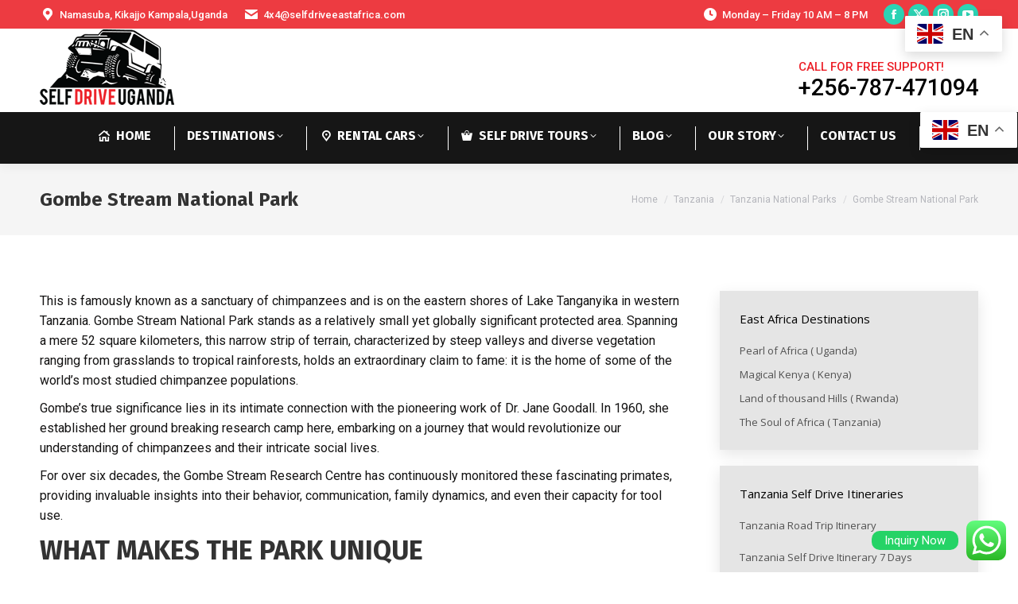

--- FILE ---
content_type: text/html; charset=UTF-8
request_url: https://www.selfdriveeastafrica.com/tanzania/national-park/gombe/
body_size: 30281
content:
<!DOCTYPE html>
<!--[if !(IE 6) | !(IE 7) | !(IE 8)  ]><!-->
<html dir="ltr" lang="en-US" prefix="og: https://ogp.me/ns#" class="no-js">
<!--<![endif]-->
<head>
	<meta charset="UTF-8" />
				<meta name="viewport" content="width=device-width, initial-scale=1, maximum-scale=1, user-scalable=0"/>
				<link rel="profile" href="https://gmpg.org/xfn/11" />
	<title>Gombe Stream National Park | Self Drive East Africa</title>

		<!-- All in One SEO 4.9.3 - aioseo.com -->
	<meta name="description" content="This is famously known as a sanctuary of chimpanzees and is on the eastern shores of Lake Tanganyika in western Tanzania. Gombe Stream National Park stands as a relatively small yet globally significant protected area. Spanning a mere 52 square kilometers, this narrow strip of terrain, characterized by steep valleys and diverse vegetation ranging from" />
	<meta name="robots" content="max-image-preview:large" />
	<link rel="canonical" href="https://www.selfdriveeastafrica.com/tanzania/national-park/gombe/" />
	<meta name="generator" content="All in One SEO (AIOSEO) 4.9.3" />
		<meta property="og:locale" content="en_US" />
		<meta property="og:site_name" content="Self Drive East Africa | 4x4 Rental In East Africa" />
		<meta property="og:type" content="article" />
		<meta property="og:title" content="Gombe Stream National Park | Self Drive East Africa" />
		<meta property="og:description" content="This is famously known as a sanctuary of chimpanzees and is on the eastern shores of Lake Tanganyika in western Tanzania. Gombe Stream National Park stands as a relatively small yet globally significant protected area. Spanning a mere 52 square kilometers, this narrow strip of terrain, characterized by steep valleys and diverse vegetation ranging from" />
		<meta property="og:url" content="https://www.selfdriveeastafrica.com/tanzania/national-park/gombe/" />
		<meta property="og:image" content="https://www.selfdriveeastafrica.com/wp-content/uploads/2023/10/Self-Drive-Logo-33.png" />
		<meta property="og:image:secure_url" content="https://www.selfdriveeastafrica.com/wp-content/uploads/2023/10/Self-Drive-Logo-33.png" />
		<meta property="og:image:width" content="209" />
		<meta property="og:image:height" content="123" />
		<meta property="article:published_time" content="2019-06-19T08:00:11+00:00" />
		<meta property="article:modified_time" content="2025-06-17T12:43:03+00:00" />
		<meta name="twitter:card" content="summary" />
		<meta name="twitter:title" content="Gombe Stream National Park | Self Drive East Africa" />
		<meta name="twitter:description" content="This is famously known as a sanctuary of chimpanzees and is on the eastern shores of Lake Tanganyika in western Tanzania. Gombe Stream National Park stands as a relatively small yet globally significant protected area. Spanning a mere 52 square kilometers, this narrow strip of terrain, characterized by steep valleys and diverse vegetation ranging from" />
		<meta name="twitter:image" content="https://www.selfdriveeastafrica.com/wp-content/uploads/2023/10/Self-Drive-Logo-33.png" />
		<!-- All in One SEO -->

<link rel='dns-prefetch' href='//fonts.googleapis.com' />
<link rel="alternate" type="application/rss+xml" title="Self Drive East Africa &raquo; Feed" href="https://www.selfdriveeastafrica.com/feed/" />
<link rel="alternate" type="application/rss+xml" title="Self Drive East Africa &raquo; Comments Feed" href="https://www.selfdriveeastafrica.com/comments/feed/" />
<link rel="alternate" title="oEmbed (JSON)" type="application/json+oembed" href="https://www.selfdriveeastafrica.com/wp-json/oembed/1.0/embed?url=https%3A%2F%2Fwww.selfdriveeastafrica.com%2Ftanzania%2Fnational-park%2Fgombe%2F" />
<link rel="alternate" title="oEmbed (XML)" type="text/xml+oembed" href="https://www.selfdriveeastafrica.com/wp-json/oembed/1.0/embed?url=https%3A%2F%2Fwww.selfdriveeastafrica.com%2Ftanzania%2Fnational-park%2Fgombe%2F&#038;format=xml" />
		<!-- This site uses the Google Analytics by MonsterInsights plugin v9.11.1 - Using Analytics tracking - https://www.monsterinsights.com/ -->
							<script src="//www.googletagmanager.com/gtag/js?id=G-R91BMXJQ6Z"  data-cfasync="false" data-wpfc-render="false" async></script>
			<script data-cfasync="false" data-wpfc-render="false">
				var mi_version = '9.11.1';
				var mi_track_user = true;
				var mi_no_track_reason = '';
								var MonsterInsightsDefaultLocations = {"page_location":"https:\/\/www.selfdriveeastafrica.com\/tanzania\/national-park\/gombe\/"};
								if ( typeof MonsterInsightsPrivacyGuardFilter === 'function' ) {
					var MonsterInsightsLocations = (typeof MonsterInsightsExcludeQuery === 'object') ? MonsterInsightsPrivacyGuardFilter( MonsterInsightsExcludeQuery ) : MonsterInsightsPrivacyGuardFilter( MonsterInsightsDefaultLocations );
				} else {
					var MonsterInsightsLocations = (typeof MonsterInsightsExcludeQuery === 'object') ? MonsterInsightsExcludeQuery : MonsterInsightsDefaultLocations;
				}

								var disableStrs = [
										'ga-disable-G-R91BMXJQ6Z',
									];

				/* Function to detect opted out users */
				function __gtagTrackerIsOptedOut() {
					for (var index = 0; index < disableStrs.length; index++) {
						if (document.cookie.indexOf(disableStrs[index] + '=true') > -1) {
							return true;
						}
					}

					return false;
				}

				/* Disable tracking if the opt-out cookie exists. */
				if (__gtagTrackerIsOptedOut()) {
					for (var index = 0; index < disableStrs.length; index++) {
						window[disableStrs[index]] = true;
					}
				}

				/* Opt-out function */
				function __gtagTrackerOptout() {
					for (var index = 0; index < disableStrs.length; index++) {
						document.cookie = disableStrs[index] + '=true; expires=Thu, 31 Dec 2099 23:59:59 UTC; path=/';
						window[disableStrs[index]] = true;
					}
				}

				if ('undefined' === typeof gaOptout) {
					function gaOptout() {
						__gtagTrackerOptout();
					}
				}
								window.dataLayer = window.dataLayer || [];

				window.MonsterInsightsDualTracker = {
					helpers: {},
					trackers: {},
				};
				if (mi_track_user) {
					function __gtagDataLayer() {
						dataLayer.push(arguments);
					}

					function __gtagTracker(type, name, parameters) {
						if (!parameters) {
							parameters = {};
						}

						if (parameters.send_to) {
							__gtagDataLayer.apply(null, arguments);
							return;
						}

						if (type === 'event') {
														parameters.send_to = monsterinsights_frontend.v4_id;
							var hookName = name;
							if (typeof parameters['event_category'] !== 'undefined') {
								hookName = parameters['event_category'] + ':' + name;
							}

							if (typeof MonsterInsightsDualTracker.trackers[hookName] !== 'undefined') {
								MonsterInsightsDualTracker.trackers[hookName](parameters);
							} else {
								__gtagDataLayer('event', name, parameters);
							}
							
						} else {
							__gtagDataLayer.apply(null, arguments);
						}
					}

					__gtagTracker('js', new Date());
					__gtagTracker('set', {
						'developer_id.dZGIzZG': true,
											});
					if ( MonsterInsightsLocations.page_location ) {
						__gtagTracker('set', MonsterInsightsLocations);
					}
										__gtagTracker('config', 'G-R91BMXJQ6Z', {"forceSSL":"true","link_attribution":"true"} );
										window.gtag = __gtagTracker;										(function () {
						/* https://developers.google.com/analytics/devguides/collection/analyticsjs/ */
						/* ga and __gaTracker compatibility shim. */
						var noopfn = function () {
							return null;
						};
						var newtracker = function () {
							return new Tracker();
						};
						var Tracker = function () {
							return null;
						};
						var p = Tracker.prototype;
						p.get = noopfn;
						p.set = noopfn;
						p.send = function () {
							var args = Array.prototype.slice.call(arguments);
							args.unshift('send');
							__gaTracker.apply(null, args);
						};
						var __gaTracker = function () {
							var len = arguments.length;
							if (len === 0) {
								return;
							}
							var f = arguments[len - 1];
							if (typeof f !== 'object' || f === null || typeof f.hitCallback !== 'function') {
								if ('send' === arguments[0]) {
									var hitConverted, hitObject = false, action;
									if ('event' === arguments[1]) {
										if ('undefined' !== typeof arguments[3]) {
											hitObject = {
												'eventAction': arguments[3],
												'eventCategory': arguments[2],
												'eventLabel': arguments[4],
												'value': arguments[5] ? arguments[5] : 1,
											}
										}
									}
									if ('pageview' === arguments[1]) {
										if ('undefined' !== typeof arguments[2]) {
											hitObject = {
												'eventAction': 'page_view',
												'page_path': arguments[2],
											}
										}
									}
									if (typeof arguments[2] === 'object') {
										hitObject = arguments[2];
									}
									if (typeof arguments[5] === 'object') {
										Object.assign(hitObject, arguments[5]);
									}
									if ('undefined' !== typeof arguments[1].hitType) {
										hitObject = arguments[1];
										if ('pageview' === hitObject.hitType) {
											hitObject.eventAction = 'page_view';
										}
									}
									if (hitObject) {
										action = 'timing' === arguments[1].hitType ? 'timing_complete' : hitObject.eventAction;
										hitConverted = mapArgs(hitObject);
										__gtagTracker('event', action, hitConverted);
									}
								}
								return;
							}

							function mapArgs(args) {
								var arg, hit = {};
								var gaMap = {
									'eventCategory': 'event_category',
									'eventAction': 'event_action',
									'eventLabel': 'event_label',
									'eventValue': 'event_value',
									'nonInteraction': 'non_interaction',
									'timingCategory': 'event_category',
									'timingVar': 'name',
									'timingValue': 'value',
									'timingLabel': 'event_label',
									'page': 'page_path',
									'location': 'page_location',
									'title': 'page_title',
									'referrer' : 'page_referrer',
								};
								for (arg in args) {
																		if (!(!args.hasOwnProperty(arg) || !gaMap.hasOwnProperty(arg))) {
										hit[gaMap[arg]] = args[arg];
									} else {
										hit[arg] = args[arg];
									}
								}
								return hit;
							}

							try {
								f.hitCallback();
							} catch (ex) {
							}
						};
						__gaTracker.create = newtracker;
						__gaTracker.getByName = newtracker;
						__gaTracker.getAll = function () {
							return [];
						};
						__gaTracker.remove = noopfn;
						__gaTracker.loaded = true;
						window['__gaTracker'] = __gaTracker;
					})();
									} else {
										console.log("");
					(function () {
						function __gtagTracker() {
							return null;
						}

						window['__gtagTracker'] = __gtagTracker;
						window['gtag'] = __gtagTracker;
					})();
									}
			</script>
							<!-- / Google Analytics by MonsterInsights -->
		<style id='wp-img-auto-sizes-contain-inline-css'>
img:is([sizes=auto i],[sizes^="auto," i]){contain-intrinsic-size:3000px 1500px}
/*# sourceURL=wp-img-auto-sizes-contain-inline-css */
</style>
<link rel='stylesheet' id='ht_ctc_main_css-css' href='https://www.selfdriveeastafrica.com/wp-content/plugins/click-to-chat-for-whatsapp/new/inc/assets/css/main.css?ver=4.36' media='all' />
<link rel='stylesheet' id='hfe-widgets-style-css' href='https://www.selfdriveeastafrica.com/wp-content/plugins/header-footer-elementor/inc/widgets-css/frontend.css?ver=2.8.1' media='all' />
<link rel='stylesheet' id='hfe-woo-product-grid-css' href='https://www.selfdriveeastafrica.com/wp-content/plugins/header-footer-elementor/inc/widgets-css/woo-products.css?ver=2.8.1' media='all' />
<style id='wp-emoji-styles-inline-css'>

	img.wp-smiley, img.emoji {
		display: inline !important;
		border: none !important;
		box-shadow: none !important;
		height: 1em !important;
		width: 1em !important;
		margin: 0 0.07em !important;
		vertical-align: -0.1em !important;
		background: none !important;
		padding: 0 !important;
	}
/*# sourceURL=wp-emoji-styles-inline-css */
</style>
<link rel='stylesheet' id='wp-block-library-css' href='https://www.selfdriveeastafrica.com/wp-includes/css/dist/block-library/style.min.css?ver=6.9' media='all' />
<style id='wp-block-library-theme-inline-css'>
.wp-block-audio :where(figcaption){color:#555;font-size:13px;text-align:center}.is-dark-theme .wp-block-audio :where(figcaption){color:#ffffffa6}.wp-block-audio{margin:0 0 1em}.wp-block-code{border:1px solid #ccc;border-radius:4px;font-family:Menlo,Consolas,monaco,monospace;padding:.8em 1em}.wp-block-embed :where(figcaption){color:#555;font-size:13px;text-align:center}.is-dark-theme .wp-block-embed :where(figcaption){color:#ffffffa6}.wp-block-embed{margin:0 0 1em}.blocks-gallery-caption{color:#555;font-size:13px;text-align:center}.is-dark-theme .blocks-gallery-caption{color:#ffffffa6}:root :where(.wp-block-image figcaption){color:#555;font-size:13px;text-align:center}.is-dark-theme :root :where(.wp-block-image figcaption){color:#ffffffa6}.wp-block-image{margin:0 0 1em}.wp-block-pullquote{border-bottom:4px solid;border-top:4px solid;color:currentColor;margin-bottom:1.75em}.wp-block-pullquote :where(cite),.wp-block-pullquote :where(footer),.wp-block-pullquote__citation{color:currentColor;font-size:.8125em;font-style:normal;text-transform:uppercase}.wp-block-quote{border-left:.25em solid;margin:0 0 1.75em;padding-left:1em}.wp-block-quote cite,.wp-block-quote footer{color:currentColor;font-size:.8125em;font-style:normal;position:relative}.wp-block-quote:where(.has-text-align-right){border-left:none;border-right:.25em solid;padding-left:0;padding-right:1em}.wp-block-quote:where(.has-text-align-center){border:none;padding-left:0}.wp-block-quote.is-large,.wp-block-quote.is-style-large,.wp-block-quote:where(.is-style-plain){border:none}.wp-block-search .wp-block-search__label{font-weight:700}.wp-block-search__button{border:1px solid #ccc;padding:.375em .625em}:where(.wp-block-group.has-background){padding:1.25em 2.375em}.wp-block-separator.has-css-opacity{opacity:.4}.wp-block-separator{border:none;border-bottom:2px solid;margin-left:auto;margin-right:auto}.wp-block-separator.has-alpha-channel-opacity{opacity:1}.wp-block-separator:not(.is-style-wide):not(.is-style-dots){width:100px}.wp-block-separator.has-background:not(.is-style-dots){border-bottom:none;height:1px}.wp-block-separator.has-background:not(.is-style-wide):not(.is-style-dots){height:2px}.wp-block-table{margin:0 0 1em}.wp-block-table td,.wp-block-table th{word-break:normal}.wp-block-table :where(figcaption){color:#555;font-size:13px;text-align:center}.is-dark-theme .wp-block-table :where(figcaption){color:#ffffffa6}.wp-block-video :where(figcaption){color:#555;font-size:13px;text-align:center}.is-dark-theme .wp-block-video :where(figcaption){color:#ffffffa6}.wp-block-video{margin:0 0 1em}:root :where(.wp-block-template-part.has-background){margin-bottom:0;margin-top:0;padding:1.25em 2.375em}
/*# sourceURL=/wp-includes/css/dist/block-library/theme.min.css */
</style>
<style id='classic-theme-styles-inline-css'>
/*! This file is auto-generated */
.wp-block-button__link{color:#fff;background-color:#32373c;border-radius:9999px;box-shadow:none;text-decoration:none;padding:calc(.667em + 2px) calc(1.333em + 2px);font-size:1.125em}.wp-block-file__button{background:#32373c;color:#fff;text-decoration:none}
/*# sourceURL=/wp-includes/css/classic-themes.min.css */
</style>
<link rel='stylesheet' id='aioseo/css/src/vue/standalone/blocks/table-of-contents/global.scss-css' href='https://www.selfdriveeastafrica.com/wp-content/plugins/all-in-one-seo-pack/dist/Lite/assets/css/table-of-contents/global.e90f6d47.css?ver=4.9.3' media='all' />
<style id='global-styles-inline-css'>
:root{--wp--preset--aspect-ratio--square: 1;--wp--preset--aspect-ratio--4-3: 4/3;--wp--preset--aspect-ratio--3-4: 3/4;--wp--preset--aspect-ratio--3-2: 3/2;--wp--preset--aspect-ratio--2-3: 2/3;--wp--preset--aspect-ratio--16-9: 16/9;--wp--preset--aspect-ratio--9-16: 9/16;--wp--preset--color--black: #000000;--wp--preset--color--cyan-bluish-gray: #abb8c3;--wp--preset--color--white: #FFF;--wp--preset--color--pale-pink: #f78da7;--wp--preset--color--vivid-red: #cf2e2e;--wp--preset--color--luminous-vivid-orange: #ff6900;--wp--preset--color--luminous-vivid-amber: #fcb900;--wp--preset--color--light-green-cyan: #7bdcb5;--wp--preset--color--vivid-green-cyan: #00d084;--wp--preset--color--pale-cyan-blue: #8ed1fc;--wp--preset--color--vivid-cyan-blue: #0693e3;--wp--preset--color--vivid-purple: #9b51e0;--wp--preset--color--accent: #2cd3b4;--wp--preset--color--dark-gray: #111;--wp--preset--color--light-gray: #767676;--wp--preset--gradient--vivid-cyan-blue-to-vivid-purple: linear-gradient(135deg,rgb(6,147,227) 0%,rgb(155,81,224) 100%);--wp--preset--gradient--light-green-cyan-to-vivid-green-cyan: linear-gradient(135deg,rgb(122,220,180) 0%,rgb(0,208,130) 100%);--wp--preset--gradient--luminous-vivid-amber-to-luminous-vivid-orange: linear-gradient(135deg,rgb(252,185,0) 0%,rgb(255,105,0) 100%);--wp--preset--gradient--luminous-vivid-orange-to-vivid-red: linear-gradient(135deg,rgb(255,105,0) 0%,rgb(207,46,46) 100%);--wp--preset--gradient--very-light-gray-to-cyan-bluish-gray: linear-gradient(135deg,rgb(238,238,238) 0%,rgb(169,184,195) 100%);--wp--preset--gradient--cool-to-warm-spectrum: linear-gradient(135deg,rgb(74,234,220) 0%,rgb(151,120,209) 20%,rgb(207,42,186) 40%,rgb(238,44,130) 60%,rgb(251,105,98) 80%,rgb(254,248,76) 100%);--wp--preset--gradient--blush-light-purple: linear-gradient(135deg,rgb(255,206,236) 0%,rgb(152,150,240) 100%);--wp--preset--gradient--blush-bordeaux: linear-gradient(135deg,rgb(254,205,165) 0%,rgb(254,45,45) 50%,rgb(107,0,62) 100%);--wp--preset--gradient--luminous-dusk: linear-gradient(135deg,rgb(255,203,112) 0%,rgb(199,81,192) 50%,rgb(65,88,208) 100%);--wp--preset--gradient--pale-ocean: linear-gradient(135deg,rgb(255,245,203) 0%,rgb(182,227,212) 50%,rgb(51,167,181) 100%);--wp--preset--gradient--electric-grass: linear-gradient(135deg,rgb(202,248,128) 0%,rgb(113,206,126) 100%);--wp--preset--gradient--midnight: linear-gradient(135deg,rgb(2,3,129) 0%,rgb(40,116,252) 100%);--wp--preset--font-size--small: 13px;--wp--preset--font-size--medium: 20px;--wp--preset--font-size--large: 36px;--wp--preset--font-size--x-large: 42px;--wp--preset--spacing--20: 0.44rem;--wp--preset--spacing--30: 0.67rem;--wp--preset--spacing--40: 1rem;--wp--preset--spacing--50: 1.5rem;--wp--preset--spacing--60: 2.25rem;--wp--preset--spacing--70: 3.38rem;--wp--preset--spacing--80: 5.06rem;--wp--preset--shadow--natural: 6px 6px 9px rgba(0, 0, 0, 0.2);--wp--preset--shadow--deep: 12px 12px 50px rgba(0, 0, 0, 0.4);--wp--preset--shadow--sharp: 6px 6px 0px rgba(0, 0, 0, 0.2);--wp--preset--shadow--outlined: 6px 6px 0px -3px rgb(255, 255, 255), 6px 6px rgb(0, 0, 0);--wp--preset--shadow--crisp: 6px 6px 0px rgb(0, 0, 0);}:where(.is-layout-flex){gap: 0.5em;}:where(.is-layout-grid){gap: 0.5em;}body .is-layout-flex{display: flex;}.is-layout-flex{flex-wrap: wrap;align-items: center;}.is-layout-flex > :is(*, div){margin: 0;}body .is-layout-grid{display: grid;}.is-layout-grid > :is(*, div){margin: 0;}:where(.wp-block-columns.is-layout-flex){gap: 2em;}:where(.wp-block-columns.is-layout-grid){gap: 2em;}:where(.wp-block-post-template.is-layout-flex){gap: 1.25em;}:where(.wp-block-post-template.is-layout-grid){gap: 1.25em;}.has-black-color{color: var(--wp--preset--color--black) !important;}.has-cyan-bluish-gray-color{color: var(--wp--preset--color--cyan-bluish-gray) !important;}.has-white-color{color: var(--wp--preset--color--white) !important;}.has-pale-pink-color{color: var(--wp--preset--color--pale-pink) !important;}.has-vivid-red-color{color: var(--wp--preset--color--vivid-red) !important;}.has-luminous-vivid-orange-color{color: var(--wp--preset--color--luminous-vivid-orange) !important;}.has-luminous-vivid-amber-color{color: var(--wp--preset--color--luminous-vivid-amber) !important;}.has-light-green-cyan-color{color: var(--wp--preset--color--light-green-cyan) !important;}.has-vivid-green-cyan-color{color: var(--wp--preset--color--vivid-green-cyan) !important;}.has-pale-cyan-blue-color{color: var(--wp--preset--color--pale-cyan-blue) !important;}.has-vivid-cyan-blue-color{color: var(--wp--preset--color--vivid-cyan-blue) !important;}.has-vivid-purple-color{color: var(--wp--preset--color--vivid-purple) !important;}.has-black-background-color{background-color: var(--wp--preset--color--black) !important;}.has-cyan-bluish-gray-background-color{background-color: var(--wp--preset--color--cyan-bluish-gray) !important;}.has-white-background-color{background-color: var(--wp--preset--color--white) !important;}.has-pale-pink-background-color{background-color: var(--wp--preset--color--pale-pink) !important;}.has-vivid-red-background-color{background-color: var(--wp--preset--color--vivid-red) !important;}.has-luminous-vivid-orange-background-color{background-color: var(--wp--preset--color--luminous-vivid-orange) !important;}.has-luminous-vivid-amber-background-color{background-color: var(--wp--preset--color--luminous-vivid-amber) !important;}.has-light-green-cyan-background-color{background-color: var(--wp--preset--color--light-green-cyan) !important;}.has-vivid-green-cyan-background-color{background-color: var(--wp--preset--color--vivid-green-cyan) !important;}.has-pale-cyan-blue-background-color{background-color: var(--wp--preset--color--pale-cyan-blue) !important;}.has-vivid-cyan-blue-background-color{background-color: var(--wp--preset--color--vivid-cyan-blue) !important;}.has-vivid-purple-background-color{background-color: var(--wp--preset--color--vivid-purple) !important;}.has-black-border-color{border-color: var(--wp--preset--color--black) !important;}.has-cyan-bluish-gray-border-color{border-color: var(--wp--preset--color--cyan-bluish-gray) !important;}.has-white-border-color{border-color: var(--wp--preset--color--white) !important;}.has-pale-pink-border-color{border-color: var(--wp--preset--color--pale-pink) !important;}.has-vivid-red-border-color{border-color: var(--wp--preset--color--vivid-red) !important;}.has-luminous-vivid-orange-border-color{border-color: var(--wp--preset--color--luminous-vivid-orange) !important;}.has-luminous-vivid-amber-border-color{border-color: var(--wp--preset--color--luminous-vivid-amber) !important;}.has-light-green-cyan-border-color{border-color: var(--wp--preset--color--light-green-cyan) !important;}.has-vivid-green-cyan-border-color{border-color: var(--wp--preset--color--vivid-green-cyan) !important;}.has-pale-cyan-blue-border-color{border-color: var(--wp--preset--color--pale-cyan-blue) !important;}.has-vivid-cyan-blue-border-color{border-color: var(--wp--preset--color--vivid-cyan-blue) !important;}.has-vivid-purple-border-color{border-color: var(--wp--preset--color--vivid-purple) !important;}.has-vivid-cyan-blue-to-vivid-purple-gradient-background{background: var(--wp--preset--gradient--vivid-cyan-blue-to-vivid-purple) !important;}.has-light-green-cyan-to-vivid-green-cyan-gradient-background{background: var(--wp--preset--gradient--light-green-cyan-to-vivid-green-cyan) !important;}.has-luminous-vivid-amber-to-luminous-vivid-orange-gradient-background{background: var(--wp--preset--gradient--luminous-vivid-amber-to-luminous-vivid-orange) !important;}.has-luminous-vivid-orange-to-vivid-red-gradient-background{background: var(--wp--preset--gradient--luminous-vivid-orange-to-vivid-red) !important;}.has-very-light-gray-to-cyan-bluish-gray-gradient-background{background: var(--wp--preset--gradient--very-light-gray-to-cyan-bluish-gray) !important;}.has-cool-to-warm-spectrum-gradient-background{background: var(--wp--preset--gradient--cool-to-warm-spectrum) !important;}.has-blush-light-purple-gradient-background{background: var(--wp--preset--gradient--blush-light-purple) !important;}.has-blush-bordeaux-gradient-background{background: var(--wp--preset--gradient--blush-bordeaux) !important;}.has-luminous-dusk-gradient-background{background: var(--wp--preset--gradient--luminous-dusk) !important;}.has-pale-ocean-gradient-background{background: var(--wp--preset--gradient--pale-ocean) !important;}.has-electric-grass-gradient-background{background: var(--wp--preset--gradient--electric-grass) !important;}.has-midnight-gradient-background{background: var(--wp--preset--gradient--midnight) !important;}.has-small-font-size{font-size: var(--wp--preset--font-size--small) !important;}.has-medium-font-size{font-size: var(--wp--preset--font-size--medium) !important;}.has-large-font-size{font-size: var(--wp--preset--font-size--large) !important;}.has-x-large-font-size{font-size: var(--wp--preset--font-size--x-large) !important;}
:where(.wp-block-post-template.is-layout-flex){gap: 1.25em;}:where(.wp-block-post-template.is-layout-grid){gap: 1.25em;}
:where(.wp-block-term-template.is-layout-flex){gap: 1.25em;}:where(.wp-block-term-template.is-layout-grid){gap: 1.25em;}
:where(.wp-block-columns.is-layout-flex){gap: 2em;}:where(.wp-block-columns.is-layout-grid){gap: 2em;}
:root :where(.wp-block-pullquote){font-size: 1.5em;line-height: 1.6;}
/*# sourceURL=global-styles-inline-css */
</style>
<link rel='stylesheet' id='contact-form-7-css' href='https://www.selfdriveeastafrica.com/wp-content/plugins/contact-form-7/includes/css/styles.css?ver=6.1.4' media='all' />
<link rel='stylesheet' id='secure-copy-content-protection-public-css' href='https://www.selfdriveeastafrica.com/wp-content/plugins/secure-copy-content-protection/public/css/secure-copy-content-protection-public.css?ver=4.9.7' media='all' />
<style id='woocommerce-inline-inline-css'>
.woocommerce form .form-row .required { visibility: visible; }
/*# sourceURL=woocommerce-inline-inline-css */
</style>
<link rel='stylesheet' id='hfe-style-css' href='https://www.selfdriveeastafrica.com/wp-content/plugins/header-footer-elementor/assets/css/header-footer-elementor.css?ver=2.8.1' media='all' />
<link rel='stylesheet' id='elementor-frontend-css' href='https://www.selfdriveeastafrica.com/wp-content/plugins/elementor/assets/css/frontend.min.css?ver=3.34.1' media='all' />
<link rel='stylesheet' id='elementor-post-5522-css' href='https://www.selfdriveeastafrica.com/wp-content/uploads/elementor/css/post-5522.css?ver=1768884817' media='all' />
<link rel='stylesheet' id='elementor-pro-css' href='https://www.selfdriveeastafrica.com/wp-content/plugins/elementor-pro/assets/css/frontend.min.css?ver=3.23.3' media='all' />
<link rel='stylesheet' id='the7-font-css' href='https://www.selfdriveeastafrica.com/wp-content/themes/Self%20drive%20East%20Africa/fonts/icomoon-the7-font/icomoon-the7-font.min.css?ver=12.9.1' media='all' />
<link rel='stylesheet' id='tablepress-default-css' href='https://www.selfdriveeastafrica.com/wp-content/plugins/tablepress/css/build/default.css?ver=3.2.6' media='all' />
<link rel='stylesheet' id='dt-web-fonts-css' href='https://fonts.googleapis.com/css?family=Roboto:400,500,600,700%7CRoboto+Condensed:400,600,700%7CFira+Sans:400,600,700%7CRaleway:400,600,700%7CFira+Sans+Condensed:400,600,700%7COpen+Sans:400,600,700' media='all' />
<link rel='stylesheet' id='dt-main-css' href='https://www.selfdriveeastafrica.com/wp-content/themes/Self%20drive%20East%20Africa/css/main.min.css?ver=12.9.1' media='all' />
<style id='dt-main-inline-css'>
body #load {
  display: block;
  height: 100%;
  overflow: hidden;
  position: fixed;
  width: 100%;
  z-index: 9901;
  opacity: 1;
  visibility: visible;
  transition: all .35s ease-out;
}
.load-wrap {
  width: 100%;
  height: 100%;
  background-position: center center;
  background-repeat: no-repeat;
  text-align: center;
  display: -ms-flexbox;
  display: -ms-flex;
  display: flex;
  -ms-align-items: center;
  -ms-flex-align: center;
  align-items: center;
  -ms-flex-flow: column wrap;
  flex-flow: column wrap;
  -ms-flex-pack: center;
  -ms-justify-content: center;
  justify-content: center;
}
.load-wrap > svg {
  position: absolute;
  top: 50%;
  left: 50%;
  transform: translate(-50%,-50%);
}
#load {
  background: var(--the7-elementor-beautiful-loading-bg,#ffffff);
  --the7-beautiful-spinner-color2: var(--the7-beautiful-spinner-color,#2ed3b4);
}

/*# sourceURL=dt-main-inline-css */
</style>
<link rel='stylesheet' id='the7-custom-scrollbar-css' href='https://www.selfdriveeastafrica.com/wp-content/themes/Self%20drive%20East%20Africa/lib/custom-scrollbar/custom-scrollbar.min.css?ver=12.9.1' media='all' />
<link rel='stylesheet' id='the7-wpbakery-css' href='https://www.selfdriveeastafrica.com/wp-content/themes/Self%20drive%20East%20Africa/css/wpbakery.min.css?ver=12.9.1' media='all' />
<link rel='stylesheet' id='the7-core-css' href='https://www.selfdriveeastafrica.com/wp-content/plugins/dt-the7-core/assets/css/post-type.min.css?ver=2.6.0' media='all' />
<link rel='stylesheet' id='hfe-elementor-icons-css' href='https://www.selfdriveeastafrica.com/wp-content/plugins/elementor/assets/lib/eicons/css/elementor-icons.min.css?ver=5.34.0' media='all' />
<link rel='stylesheet' id='hfe-icons-list-css' href='https://www.selfdriveeastafrica.com/wp-content/plugins/elementor/assets/css/widget-icon-list.min.css?ver=3.24.3' media='all' />
<link rel='stylesheet' id='hfe-social-icons-css' href='https://www.selfdriveeastafrica.com/wp-content/plugins/elementor/assets/css/widget-social-icons.min.css?ver=3.24.0' media='all' />
<link rel='stylesheet' id='hfe-social-share-icons-brands-css' href='https://www.selfdriveeastafrica.com/wp-content/plugins/elementor/assets/lib/font-awesome/css/brands.css?ver=5.15.3' media='all' />
<link rel='stylesheet' id='hfe-social-share-icons-fontawesome-css' href='https://www.selfdriveeastafrica.com/wp-content/plugins/elementor/assets/lib/font-awesome/css/fontawesome.css?ver=5.15.3' media='all' />
<link rel='stylesheet' id='hfe-nav-menu-icons-css' href='https://www.selfdriveeastafrica.com/wp-content/plugins/elementor/assets/lib/font-awesome/css/solid.css?ver=5.15.3' media='all' />
<link rel='stylesheet' id='hfe-widget-blockquote-css' href='https://www.selfdriveeastafrica.com/wp-content/plugins/elementor-pro/assets/css/widget-blockquote.min.css?ver=3.25.0' media='all' />
<link rel='stylesheet' id='hfe-mega-menu-css' href='https://www.selfdriveeastafrica.com/wp-content/plugins/elementor-pro/assets/css/widget-mega-menu.min.css?ver=3.26.2' media='all' />
<link rel='stylesheet' id='hfe-nav-menu-widget-css' href='https://www.selfdriveeastafrica.com/wp-content/plugins/elementor-pro/assets/css/widget-nav-menu.min.css?ver=3.26.0' media='all' />
<link rel='stylesheet' id='the7-css-vars-css' href='https://www.selfdriveeastafrica.com/wp-content/uploads/the7-css/css-vars.css?ver=cf95c70f1462' media='all' />
<link rel='stylesheet' id='dt-custom-css' href='https://www.selfdriveeastafrica.com/wp-content/uploads/the7-css/custom.css?ver=cf95c70f1462' media='all' />
<link rel='stylesheet' id='wc-dt-custom-css' href='https://www.selfdriveeastafrica.com/wp-content/uploads/the7-css/compatibility/wc-dt-custom.css?ver=cf95c70f1462' media='all' />
<link rel='stylesheet' id='dt-media-css' href='https://www.selfdriveeastafrica.com/wp-content/uploads/the7-css/media.css?ver=cf95c70f1462' media='all' />
<link rel='stylesheet' id='the7-mega-menu-css' href='https://www.selfdriveeastafrica.com/wp-content/uploads/the7-css/mega-menu.css?ver=cf95c70f1462' media='all' />
<link rel='stylesheet' id='the7-elements-albums-portfolio-css' href='https://www.selfdriveeastafrica.com/wp-content/uploads/the7-css/the7-elements-albums-portfolio.css?ver=cf95c70f1462' media='all' />
<link rel='stylesheet' id='the7-elements-css' href='https://www.selfdriveeastafrica.com/wp-content/uploads/the7-css/post-type-dynamic.css?ver=cf95c70f1462' media='all' />
<link rel='stylesheet' id='style-css' href='https://www.selfdriveeastafrica.com/wp-content/themes/Self%20drive%20East%20Africa/style.css?ver=12.9.1' media='all' />
<link rel='stylesheet' id='the7-elementor-global-css' href='https://www.selfdriveeastafrica.com/wp-content/themes/Self%20drive%20East%20Africa/css/compatibility/elementor/elementor-global.min.css?ver=12.9.1' media='all' />
<link rel='stylesheet' id='elementor-gf-roboto-css' href='https://fonts.googleapis.com/css?family=Roboto:100,100italic,200,200italic,300,300italic,400,400italic,500,500italic,600,600italic,700,700italic,800,800italic,900,900italic&#038;display=swap' media='all' />
<link rel='stylesheet' id='elementor-gf-robotoslab-css' href='https://fonts.googleapis.com/css?family=Roboto+Slab:100,100italic,200,200italic,300,300italic,400,400italic,500,500italic,600,600italic,700,700italic,800,800italic,900,900italic&#038;display=swap' media='all' />
<script src="https://www.selfdriveeastafrica.com/wp-includes/js/jquery/jquery.min.js?ver=3.7.1" id="jquery-core-js"></script>
<script src="https://www.selfdriveeastafrica.com/wp-includes/js/jquery/jquery-migrate.min.js?ver=3.4.1" id="jquery-migrate-js"></script>
<script id="jquery-js-after">
!function($){"use strict";$(document).ready(function(){$(this).scrollTop()>100&&$(".hfe-scroll-to-top-wrap").removeClass("hfe-scroll-to-top-hide"),$(window).scroll(function(){$(this).scrollTop()<100?$(".hfe-scroll-to-top-wrap").fadeOut(300):$(".hfe-scroll-to-top-wrap").fadeIn(300)}),$(".hfe-scroll-to-top-wrap").on("click",function(){$("html, body").animate({scrollTop:0},300);return!1})})}(jQuery);
!function($){'use strict';$(document).ready(function(){var bar=$('.hfe-reading-progress-bar');if(!bar.length)return;$(window).on('scroll',function(){var s=$(window).scrollTop(),d=$(document).height()-$(window).height(),p=d? s/d*100:0;bar.css('width',p+'%')});});}(jQuery);
//# sourceURL=jquery-js-after
</script>
<script src="https://www.selfdriveeastafrica.com/wp-content/plugins/google-analytics-for-wordpress/assets/js/frontend-gtag.min.js?ver=9.11.1" id="monsterinsights-frontend-script-js" async data-wp-strategy="async"></script>
<script data-cfasync="false" data-wpfc-render="false" id='monsterinsights-frontend-script-js-extra'>var monsterinsights_frontend = {"js_events_tracking":"true","download_extensions":"doc,pdf,ppt,zip,xls,docx,pptx,xlsx","inbound_paths":"[{\"path\":\"\\\/go\\\/\",\"label\":\"affiliate\"},{\"path\":\"\\\/recommend\\\/\",\"label\":\"affiliate\"}]","home_url":"https:\/\/www.selfdriveeastafrica.com","hash_tracking":"false","v4_id":"G-R91BMXJQ6Z"};</script>
<script src="https://www.selfdriveeastafrica.com/wp-content/plugins/woocommerce/assets/js/jquery-blockui/jquery.blockUI.min.js?ver=2.7.0-wc.10.4.3" id="wc-jquery-blockui-js" data-wp-strategy="defer"></script>
<script id="wc-add-to-cart-js-extra">
var wc_add_to_cart_params = {"ajax_url":"/wp-admin/admin-ajax.php","wc_ajax_url":"/?wc-ajax=%%endpoint%%","i18n_view_cart":"View cart","cart_url":"https://www.selfdriveeastafrica.com/cart/","is_cart":"","cart_redirect_after_add":"no"};
//# sourceURL=wc-add-to-cart-js-extra
</script>
<script src="https://www.selfdriveeastafrica.com/wp-content/plugins/woocommerce/assets/js/frontend/add-to-cart.min.js?ver=10.4.3" id="wc-add-to-cart-js" data-wp-strategy="defer"></script>
<script src="https://www.selfdriveeastafrica.com/wp-content/plugins/woocommerce/assets/js/js-cookie/js.cookie.min.js?ver=2.1.4-wc.10.4.3" id="wc-js-cookie-js" defer data-wp-strategy="defer"></script>
<script id="woocommerce-js-extra">
var woocommerce_params = {"ajax_url":"/wp-admin/admin-ajax.php","wc_ajax_url":"/?wc-ajax=%%endpoint%%","i18n_password_show":"Show password","i18n_password_hide":"Hide password"};
//# sourceURL=woocommerce-js-extra
</script>
<script src="https://www.selfdriveeastafrica.com/wp-content/plugins/woocommerce/assets/js/frontend/woocommerce.min.js?ver=10.4.3" id="woocommerce-js" defer data-wp-strategy="defer"></script>
<script src="https://www.selfdriveeastafrica.com/wp-content/plugins/js_composer/assets/js/vendors/woocommerce-add-to-cart.js?ver=6.8.0" id="vc_woocommerce-add-to-cart-js-js"></script>
<script id="dt-above-fold-js-extra">
var dtLocal = {"themeUrl":"https://www.selfdriveeastafrica.com/wp-content/themes/Self%20drive%20East%20Africa","passText":"To view this protected post, enter the password below:","moreButtonText":{"loading":"Loading...","loadMore":"Load more"},"postID":"1121","ajaxurl":"https://www.selfdriveeastafrica.com/wp-admin/admin-ajax.php","REST":{"baseUrl":"https://www.selfdriveeastafrica.com/wp-json/the7/v1","endpoints":{"sendMail":"/send-mail"}},"contactMessages":{"required":"One or more fields have an error. Please check and try again.","terms":"Please accept the privacy policy.","fillTheCaptchaError":"Please, fill the captcha."},"captchaSiteKey":"","ajaxNonce":"86c879a224","pageData":{"type":"page","template":"page","layout":null},"themeSettings":{"smoothScroll":"off","lazyLoading":false,"desktopHeader":{"height":170},"ToggleCaptionEnabled":"disabled","ToggleCaption":"Navigation","floatingHeader":{"showAfter":240,"showMenu":true,"height":50,"logo":{"showLogo":true,"html":"\u003Cimg class=\" preload-me\" src=\"https://www.selfdriveeastafrica.com/wp-content/uploads/2022/07/Self-Drive-Uganda-logo-new1.fw_.png\" srcset=\"https://www.selfdriveeastafrica.com/wp-content/uploads/2022/07/Self-Drive-Uganda-logo-new1.fw_.png 169w, https://www.selfdriveeastafrica.com/wp-content/uploads/2022/07/Self-Drive-Uganda-logo-new1.fw_.png 169w\" width=\"169\" height=\"95\"   sizes=\"169px\" alt=\"Self Drive East Africa\" /\u003E","url":"https://www.selfdriveeastafrica.com/"}},"topLine":{"floatingTopLine":{"logo":{"showLogo":false,"html":""}}},"mobileHeader":{"firstSwitchPoint":1100,"secondSwitchPoint":778,"firstSwitchPointHeight":60,"secondSwitchPointHeight":60,"mobileToggleCaptionEnabled":"disabled","mobileToggleCaption":"Menu"},"stickyMobileHeaderFirstSwitch":{"logo":{"html":"\u003Cimg class=\" preload-me\" src=\"https://www.selfdriveeastafrica.com/wp-content/uploads/2022/07/Self-Drive-Uganda-logo-new1.fw_.png\" srcset=\"https://www.selfdriveeastafrica.com/wp-content/uploads/2022/07/Self-Drive-Uganda-logo-new1.fw_.png 169w, https://www.selfdriveeastafrica.com/wp-content/uploads/2022/07/Self-Drive-Uganda-logo-new1.fw_.png 169w\" width=\"169\" height=\"95\"   sizes=\"169px\" alt=\"Self Drive East Africa\" /\u003E"}},"stickyMobileHeaderSecondSwitch":{"logo":{"html":"\u003Cimg class=\" preload-me\" src=\"https://www.selfdriveeastafrica.com/wp-content/uploads/2022/07/Self-Drive-Uganda-logo-new1.fw_.png\" srcset=\"https://www.selfdriveeastafrica.com/wp-content/uploads/2022/07/Self-Drive-Uganda-logo-new1.fw_.png 169w, https://www.selfdriveeastafrica.com/wp-content/uploads/2022/07/Self-Drive-Uganda-logo-new1.fw_.png 169w\" width=\"169\" height=\"95\"   sizes=\"169px\" alt=\"Self Drive East Africa\" /\u003E"}},"sidebar":{"switchPoint":992},"boxedWidth":"1340px"},"VCMobileScreenWidth":"768","wcCartFragmentHash":"9651d345eb31a914a814ce6a6dfc64f2","elementor":{"settings":{"container_width":1140}}};
var dtShare = {"shareButtonText":{"facebook":"Share on Facebook","twitter":"Share on X","pinterest":"Pin it","linkedin":"Share on Linkedin","whatsapp":"Share on Whatsapp"},"overlayOpacity":"85"};
//# sourceURL=dt-above-fold-js-extra
</script>
<script src="https://www.selfdriveeastafrica.com/wp-content/themes/Self%20drive%20East%20Africa/js/above-the-fold.min.js?ver=12.9.1" id="dt-above-fold-js"></script>
<script src="https://www.selfdriveeastafrica.com/wp-content/themes/Self%20drive%20East%20Africa/js/compatibility/woocommerce/woocommerce.min.js?ver=12.9.1" id="dt-woocommerce-js"></script>
<link rel="https://api.w.org/" href="https://www.selfdriveeastafrica.com/wp-json/" /><link rel="alternate" title="JSON" type="application/json" href="https://www.selfdriveeastafrica.com/wp-json/wp/v2/pages/1121" /><link rel="EditURI" type="application/rsd+xml" title="RSD" href="https://www.selfdriveeastafrica.com/xmlrpc.php?rsd" />
<meta name="generator" content="WordPress 6.9" />
<meta name="generator" content="WooCommerce 10.4.3" />
<link rel='shortlink' href='https://www.selfdriveeastafrica.com/?p=1121' />
<meta name="ti-site-data" content="[base64]" />	<noscript><style>.woocommerce-product-gallery{ opacity: 1 !important; }</style></noscript>
	<meta name="generator" content="Elementor 3.34.1; features: e_font_icon_svg; settings: css_print_method-external, google_font-enabled, font_display-swap">
			<style>
				.e-con.e-parent:nth-of-type(n+4):not(.e-lazyloaded):not(.e-no-lazyload),
				.e-con.e-parent:nth-of-type(n+4):not(.e-lazyloaded):not(.e-no-lazyload) * {
					background-image: none !important;
				}
				@media screen and (max-height: 1024px) {
					.e-con.e-parent:nth-of-type(n+3):not(.e-lazyloaded):not(.e-no-lazyload),
					.e-con.e-parent:nth-of-type(n+3):not(.e-lazyloaded):not(.e-no-lazyload) * {
						background-image: none !important;
					}
				}
				@media screen and (max-height: 640px) {
					.e-con.e-parent:nth-of-type(n+2):not(.e-lazyloaded):not(.e-no-lazyload),
					.e-con.e-parent:nth-of-type(n+2):not(.e-lazyloaded):not(.e-no-lazyload) * {
						background-image: none !important;
					}
				}
			</style>
			<meta name="generator" content="Powered by WPBakery Page Builder - drag and drop page builder for WordPress."/>
<meta name="generator" content="Powered by Slider Revolution 6.5.13 - responsive, Mobile-Friendly Slider Plugin for WordPress with comfortable drag and drop interface." />
<script type="text/javascript" id="the7-loader-script">
document.addEventListener("DOMContentLoaded", function(event) {
	var load = document.getElementById("load");
	if(!load.classList.contains('loader-removed')){
		var removeLoading = setTimeout(function() {
			load.className += " loader-removed";
		}, 300);
	}
});
</script>
		<link rel="icon" href="https://www.selfdriveeastafrica.com/wp-content/uploads/2022/07/Self-Drive-Uganda-logo-new1.fw_.png" type="image/png" sizes="16x16"/><script>function setREVStartSize(e){
			//window.requestAnimationFrame(function() {
				window.RSIW = window.RSIW===undefined ? window.innerWidth : window.RSIW;
				window.RSIH = window.RSIH===undefined ? window.innerHeight : window.RSIH;
				try {
					var pw = document.getElementById(e.c).parentNode.offsetWidth,
						newh;
					pw = pw===0 || isNaN(pw) ? window.RSIW : pw;
					e.tabw = e.tabw===undefined ? 0 : parseInt(e.tabw);
					e.thumbw = e.thumbw===undefined ? 0 : parseInt(e.thumbw);
					e.tabh = e.tabh===undefined ? 0 : parseInt(e.tabh);
					e.thumbh = e.thumbh===undefined ? 0 : parseInt(e.thumbh);
					e.tabhide = e.tabhide===undefined ? 0 : parseInt(e.tabhide);
					e.thumbhide = e.thumbhide===undefined ? 0 : parseInt(e.thumbhide);
					e.mh = e.mh===undefined || e.mh=="" || e.mh==="auto" ? 0 : parseInt(e.mh,0);
					if(e.layout==="fullscreen" || e.l==="fullscreen")
						newh = Math.max(e.mh,window.RSIH);
					else{
						e.gw = Array.isArray(e.gw) ? e.gw : [e.gw];
						for (var i in e.rl) if (e.gw[i]===undefined || e.gw[i]===0) e.gw[i] = e.gw[i-1];
						e.gh = e.el===undefined || e.el==="" || (Array.isArray(e.el) && e.el.length==0)? e.gh : e.el;
						e.gh = Array.isArray(e.gh) ? e.gh : [e.gh];
						for (var i in e.rl) if (e.gh[i]===undefined || e.gh[i]===0) e.gh[i] = e.gh[i-1];
											
						var nl = new Array(e.rl.length),
							ix = 0,
							sl;
						e.tabw = e.tabhide>=pw ? 0 : e.tabw;
						e.thumbw = e.thumbhide>=pw ? 0 : e.thumbw;
						e.tabh = e.tabhide>=pw ? 0 : e.tabh;
						e.thumbh = e.thumbhide>=pw ? 0 : e.thumbh;
						for (var i in e.rl) nl[i] = e.rl[i]<window.RSIW ? 0 : e.rl[i];
						sl = nl[0];
						for (var i in nl) if (sl>nl[i] && nl[i]>0) { sl = nl[i]; ix=i;}
						var m = pw>(e.gw[ix]+e.tabw+e.thumbw) ? 1 : (pw-(e.tabw+e.thumbw)) / (e.gw[ix]);
						newh =  (e.gh[ix] * m) + (e.tabh + e.thumbh);
					}
					var el = document.getElementById(e.c);
					if (el!==null && el) el.style.height = newh+"px";
					el = document.getElementById(e.c+"_wrapper");
					if (el!==null && el) {
						el.style.height = newh+"px";
						el.style.display = "block";
					}
				} catch(e){
					console.log("Failure at Presize of Slider:" + e)
				}
			//});
		  };</script>
<noscript><style> .wpb_animate_when_almost_visible { opacity: 1; }</style></noscript></head>
<body id="the7-body" class="wp-singular page-template-default page page-id-1121 page-child parent-pageid-1409 wp-custom-logo wp-embed-responsive wp-theme-SelfdriveEastAfrica theme-Self drive East Africa the7-core-ver-2.6.0 woocommerce-no-js ehf-template-Self drive East Africa ehf-stylesheet-Self drive East Africa dt-responsive-on right-mobile-menu-close-icon ouside-menu-close-icon mobile-hamburger-close-bg-enable mobile-hamburger-close-bg-hover-enable  fade-medium-mobile-menu-close-icon fade-medium-menu-close-icon srcset-enabled btn-flat custom-btn-color custom-btn-hover-color footer-overlap phantom-slide phantom-line-decoration phantom-custom-logo-on floating-top-bar sticky-mobile-header top-header first-switch-logo-left first-switch-menu-right second-switch-logo-left second-switch-menu-right right-mobile-menu layzr-loading-on popup-message-style the7-ver-12.9.1 wpb-js-composer js-comp-ver-6.8.0 vc_responsive elementor-default elementor-kit-5522">
<!-- The7 12.9.1 -->
<div id="load" class="spinner-loader">
	<div class="load-wrap"><style type="text/css">
    [class*="the7-spinner-animate-"]{
        animation: spinner-animation 1s cubic-bezier(1,1,1,1) infinite;
        x:46.5px;
        y:40px;
        width:7px;
        height:20px;
        fill:var(--the7-beautiful-spinner-color2);
        opacity: 0.2;
    }
    .the7-spinner-animate-2{
        animation-delay: 0.083s;
    }
    .the7-spinner-animate-3{
        animation-delay: 0.166s;
    }
    .the7-spinner-animate-4{
         animation-delay: 0.25s;
    }
    .the7-spinner-animate-5{
         animation-delay: 0.33s;
    }
    .the7-spinner-animate-6{
         animation-delay: 0.416s;
    }
    .the7-spinner-animate-7{
         animation-delay: 0.5s;
    }
    .the7-spinner-animate-8{
         animation-delay: 0.58s;
    }
    .the7-spinner-animate-9{
         animation-delay: 0.666s;
    }
    .the7-spinner-animate-10{
         animation-delay: 0.75s;
    }
    .the7-spinner-animate-11{
        animation-delay: 0.83s;
    }
    .the7-spinner-animate-12{
        animation-delay: 0.916s;
    }
    @keyframes spinner-animation{
        from {
            opacity: 1;
        }
        to{
            opacity: 0;
        }
    }
</style>
<svg width="75px" height="75px" xmlns="http://www.w3.org/2000/svg" viewBox="0 0 100 100" preserveAspectRatio="xMidYMid">
	<rect class="the7-spinner-animate-1" rx="5" ry="5" transform="rotate(0 50 50) translate(0 -30)"></rect>
	<rect class="the7-spinner-animate-2" rx="5" ry="5" transform="rotate(30 50 50) translate(0 -30)"></rect>
	<rect class="the7-spinner-animate-3" rx="5" ry="5" transform="rotate(60 50 50) translate(0 -30)"></rect>
	<rect class="the7-spinner-animate-4" rx="5" ry="5" transform="rotate(90 50 50) translate(0 -30)"></rect>
	<rect class="the7-spinner-animate-5" rx="5" ry="5" transform="rotate(120 50 50) translate(0 -30)"></rect>
	<rect class="the7-spinner-animate-6" rx="5" ry="5" transform="rotate(150 50 50) translate(0 -30)"></rect>
	<rect class="the7-spinner-animate-7" rx="5" ry="5" transform="rotate(180 50 50) translate(0 -30)"></rect>
	<rect class="the7-spinner-animate-8" rx="5" ry="5" transform="rotate(210 50 50) translate(0 -30)"></rect>
	<rect class="the7-spinner-animate-9" rx="5" ry="5" transform="rotate(240 50 50) translate(0 -30)"></rect>
	<rect class="the7-spinner-animate-10" rx="5" ry="5" transform="rotate(270 50 50) translate(0 -30)"></rect>
	<rect class="the7-spinner-animate-11" rx="5" ry="5" transform="rotate(300 50 50) translate(0 -30)"></rect>
	<rect class="the7-spinner-animate-12" rx="5" ry="5" transform="rotate(330 50 50) translate(0 -30)"></rect>
</svg></div>
</div>
<div id="page" >
	<a class="skip-link screen-reader-text" href="#content">Skip to content</a>

<div class="masthead classic-header center bg-behind-menu widgets full-height dividers shadow-decoration shadow-mobile-header-decoration small-mobile-menu-icon dt-parent-menu-clickable show-sub-menu-on-hover show-device-logo show-mobile-logo" >

	<div class="top-bar top-bar-line-hide">
	<div class="top-bar-bg" ></div>
	<div class="left-widgets mini-widgets"><span class="mini-contacts address show-on-desktop in-top-bar-left in-menu-second-switch"><i class="fa-fw the7-mw-icon-address-bold"></i>Namasuba, Kikajjo Kampala,Uganda</span><span class="mini-contacts email show-on-desktop in-menu-first-switch in-menu-second-switch"><i class="fa-fw the7-mw-icon-mail-bold"></i>4x4@selfdriveeastafrica.com</span></div><div class="right-widgets mini-widgets"><span class="mini-contacts phone hide-on-desktop in-top-bar-left near-logo-second-switch"><i class="fa-fw the7-mw-icon-phone-bold"></i>+256 787471094</span><span class="mini-contacts clock show-on-desktop in-menu-first-switch in-menu-second-switch"><i class="fa-fw the7-mw-icon-clock-bold"></i>Monday – Friday 10 AM – 8 PM</span><div class="soc-ico show-on-desktop in-top-bar-right in-menu-second-switch accent-bg disabled-border border-off hover-custom-bg hover-disabled-border  hover-border-off"><a title="Facebook page opens in new window" href="/" target="_blank" class="facebook"><span class="soc-font-icon"></span><span class="screen-reader-text">Facebook page opens in new window</span></a><a title="X page opens in new window" href="/" target="_blank" class="twitter"><span class="soc-font-icon"></span><span class="screen-reader-text">X page opens in new window</span></a><a title="Instagram page opens in new window" href="/" target="_blank" class="instagram"><span class="soc-font-icon"></span><span class="screen-reader-text">Instagram page opens in new window</span></a><a title="YouTube page opens in new window" href="/" target="_blank" class="you-tube"><span class="soc-font-icon"></span><span class="screen-reader-text">YouTube page opens in new window</span></a></div></div></div>

	<header class="header-bar" role="banner">

		<div class="branding">
	<div id="site-title" class="assistive-text">Self Drive East Africa</div>
	<div id="site-description" class="assistive-text">4&#215;4 Rental In East Africa</div>
	<a class="" href="https://www.selfdriveeastafrica.com/"><img class=" preload-me" src="https://www.selfdriveeastafrica.com/wp-content/uploads/2022/07/Self-Drive-Uganda-logo-new1.fw_.png" srcset="https://www.selfdriveeastafrica.com/wp-content/uploads/2022/07/Self-Drive-Uganda-logo-new1.fw_.png 169w, https://www.selfdriveeastafrica.com/wp-content/uploads/2022/07/Self-Drive-Uganda-logo-new1.fw_.png 169w" width="169" height="95"   sizes="169px" alt="Self Drive East Africa" /><img class="mobile-logo preload-me" src="https://www.selfdriveeastafrica.com/wp-content/uploads/2022/07/Self-Drive-Uganda-logo-new1.fw_.png" srcset="https://www.selfdriveeastafrica.com/wp-content/uploads/2022/07/Self-Drive-Uganda-logo-new1.fw_.png 169w, https://www.selfdriveeastafrica.com/wp-content/uploads/2022/07/Self-Drive-Uganda-logo-new1.fw_.png 169w" width="169" height="95"   sizes="169px" alt="Self Drive East Africa" /></a><div class="mini-widgets"></div><div class="mini-widgets"><div class="text-area show-on-desktop near-logo-first-switch in-menu-second-switch"><p><span style="font-size: 15px; line-height: 17px; color: #EC1F27;">CALL FOR FREE SUPPORT!</span><br />
<span style="font-size: 29px; color: #000000; line-height: 32px;">+256-787-471094</span></p>
</div></div></div>

		<nav class="navigation">

			<ul id="primary-menu" class="main-nav underline-decoration upwards-line level-arrows-on"><li class="menu-item menu-item-type-post_type menu-item-object-page menu-item-home menu-item-1604 first depth-0"><a href='https://www.selfdriveeastafrica.com/' class=' mega-menu-img mega-menu-img-left' data-level='1'><i class="fa-fw icomoon-the7-font-the7-home-021" style="margin: 0px 6px 0px 0px;" ></i><span class="menu-item-text"><span class="menu-text">Home</span></span></a></li> <li class="menu-item menu-item-type-post_type menu-item-object-page menu-item-has-children menu-item-2974 has-children depth-0"><a href='https://www.selfdriveeastafrica.com/destinations/' data-level='1' aria-haspopup='true' aria-expanded='false'><span class="menu-item-text"><span class="menu-text">Destinations</span></span></a><ul class="sub-nav level-arrows-on" role="group"><li class="menu-item menu-item-type-post_type menu-item-object-page current-page-ancestor menu-item-1727 first depth-1"><a href='https://www.selfdriveeastafrica.com/tanzania/' data-level='2'><span class="menu-item-text"><span class="menu-text">Tanzania</span></span></a></li> <li class="menu-item menu-item-type-post_type menu-item-object-page menu-item-1726 depth-1"><a href='https://www.selfdriveeastafrica.com/rwanda/' data-level='2'><span class="menu-item-text"><span class="menu-text">Rwanda</span></span></a></li> <li class="menu-item menu-item-type-post_type menu-item-object-page menu-item-1729 depth-1"><a href='https://www.selfdriveeastafrica.com/uganda/' data-level='2'><span class="menu-item-text"><span class="menu-text">Uganda</span></span></a></li> <li class="menu-item menu-item-type-post_type menu-item-object-page menu-item-1728 depth-1"><a href='https://www.selfdriveeastafrica.com/kenya/' data-level='2'><span class="menu-item-text"><span class="menu-text">Kenya</span></span></a></li> <li class="menu-item menu-item-type-post_type menu-item-object-page menu-item-2820 depth-1"><a href='https://www.selfdriveeastafrica.com/burundi/' data-level='2'><span class="menu-item-text"><span class="menu-text">Burundi</span></span></a></li> </ul></li> <li class="menu-item menu-item-type-post_type menu-item-object-page menu-item-has-children menu-item-1734 has-children depth-0"><a href='https://www.selfdriveeastafrica.com/4x4-car-rental/' class=' mega-menu-img mega-menu-img-left' data-level='1' aria-haspopup='true' aria-expanded='false'><i class="fa-fw icomoon-the7-font-the7-map-04" style="margin: 0px 6px 0px 0px;" ></i><span class="menu-item-text"><span class="menu-text">Rental Cars</span></span></a><ul class="sub-nav level-arrows-on" role="group"><li class="menu-item menu-item-type-post_type menu-item-object-page menu-item-2976 first depth-1"><a href='https://www.selfdriveeastafrica.com/land-cruiser-76/' data-level='2'><span class="menu-item-text"><span class="menu-text">Land Cruiser 76</span></span></a></li> <li class="menu-item menu-item-type-post_type menu-item-object-page menu-item-2978 depth-1"><a href='https://www.selfdriveeastafrica.com/landcruiser-78-series/' data-level='2'><span class="menu-item-text"><span class="menu-text">Landcruiser 78 Series</span></span></a></li> <li class="menu-item menu-item-type-post_type menu-item-object-page menu-item-2995 depth-1"><a href='https://www.selfdriveeastafrica.com/safari-vans/' data-level='2'><span class="menu-item-text"><span class="menu-text">Safari Vans</span></span></a></li> <li class="menu-item menu-item-type-post_type menu-item-object-page menu-item-2979 depth-1"><a href='https://www.selfdriveeastafrica.com/toyota-land-cruiser-tx/' data-level='2'><span class="menu-item-text"><span class="menu-text">Toyota Land Cruiser TX</span></span></a></li> <li class="menu-item menu-item-type-post_type menu-item-object-page menu-item-2991 depth-1"><a href='https://www.selfdriveeastafrica.com/green-land-cruiser/' data-level='2'><span class="menu-item-text"><span class="menu-text">Toyota Land cruiser V8</span></span></a></li> <li class="menu-item menu-item-type-post_type menu-item-object-page menu-item-2977 depth-1"><a href='https://www.selfdriveeastafrica.com/landcruiser-vx/' data-level='2'><span class="menu-item-text"><span class="menu-text">Landcruiser VX</span></span></a></li> </ul></li> <li class="menu-item menu-item-type-post_type menu-item-object-page menu-item-has-children menu-item-2177 has-children depth-0"><a href='https://www.selfdriveeastafrica.com/trips/' class=' mega-menu-img mega-menu-img-left' data-level='1' aria-haspopup='true' aria-expanded='false'><i class="fa-fw icomoon-the7-font-the7-cart-002" style="margin: 0px 6px 0px 0px;" ></i><span class="menu-item-text"><span class="menu-text">Self Drive Tours</span></span></a><ul class="sub-nav level-arrows-on" role="group"><li class="menu-item menu-item-type-post_type menu-item-object-page menu-item-3611 first depth-1"><a href='https://www.selfdriveeastafrica.com/tanzania-safaris/' data-level='2'><span class="menu-item-text"><span class="menu-text">Tanzania Self drive Tours</span></span></a></li> <li class="menu-item menu-item-type-post_type menu-item-object-page menu-item-3613 depth-1"><a href='https://www.selfdriveeastafrica.com/kenya-safaris/' data-level='2'><span class="menu-item-text"><span class="menu-text">Kenya Self Drive Tours</span></span></a></li> <li class="menu-item menu-item-type-post_type menu-item-object-page menu-item-3612 depth-1"><a href='https://www.selfdriveeastafrica.com/rwanda-safaris/' data-level='2'><span class="menu-item-text"><span class="menu-text">Rwanda Self Drive Tours</span></span></a></li> <li class="menu-item menu-item-type-post_type menu-item-object-page menu-item-3614 depth-1"><a href='https://www.selfdriveeastafrica.com/uganda-safaris/' data-level='2'><span class="menu-item-text"><span class="menu-text">Uganda Self Drive Holidays</span></span></a></li> </ul></li> <li class="menu-item menu-item-type-post_type menu-item-object-page menu-item-has-children menu-item-2691 has-children depth-0"><a href='https://www.selfdriveeastafrica.com/blog/' data-level='1' aria-haspopup='true' aria-expanded='false'><span class="menu-item-text"><span class="menu-text">Blog</span></span></a><ul class="sub-nav level-arrows-on" role="group"><li class="menu-item menu-item-type-post_type menu-item-object-page menu-item-1894 first depth-1"><a href='https://www.selfdriveeastafrica.com/tanzania-travel-info/' data-level='2'><span class="menu-item-text"><span class="menu-text">Tanzania Travel info</span></span></a></li> <li class="menu-item menu-item-type-post_type menu-item-object-page menu-item-1895 depth-1"><a href='https://www.selfdriveeastafrica.com/uganda-travel-information/' data-level='2'><span class="menu-item-text"><span class="menu-text">Uganda Travel info</span></span></a></li> <li class="menu-item menu-item-type-post_type menu-item-object-page menu-item-1893 depth-1"><a href='https://www.selfdriveeastafrica.com/kenya-travel-info/' data-level='2'><span class="menu-item-text"><span class="menu-text">Kenya Travel info</span></span></a></li> <li class="menu-item menu-item-type-post_type menu-item-object-page menu-item-1892 depth-1"><a href='https://www.selfdriveeastafrica.com/rwanda-travel-info/' data-level='2'><span class="menu-item-text"><span class="menu-text">Rwanda Travel Info</span></span></a></li> </ul></li> <li class="menu-item menu-item-type-post_type menu-item-object-page menu-item-has-children menu-item-1390 has-children depth-0"><a href='https://www.selfdriveeastafrica.com/about-us/' data-level='1' aria-haspopup='true' aria-expanded='false'><span class="menu-item-text"><span class="menu-text">Our Story</span></span></a><ul class="sub-nav level-arrows-on" role="group"><li class="menu-item menu-item-type-post_type menu-item-object-page menu-item-2178 first depth-1"><a href='https://www.selfdriveeastafrica.com/team/' data-level='2'><span class="menu-item-text"><span class="menu-text">Team</span></span></a></li> </ul></li> <li class="menu-item menu-item-type-post_type menu-item-object-page menu-item-1388 last depth-0"><a href='https://www.selfdriveeastafrica.com/contact-us/' data-level='1'><span class="menu-item-text"><span class="menu-text">Contact Us</span></span></a></li> <li style="position:relative;" class="menu-item menu-item-gtranslate"><div style="position:absolute;white-space:nowrap;" id="gtranslate_menu_wrapper_85977"></div></li></ul>
			<div class="mini-widgets"><div class="mini-search show-on-desktop near-logo-first-switch near-logo-second-switch popup-search custom-icon"><form class="searchform mini-widget-searchform" role="search" method="get" action="https://www.selfdriveeastafrica.com/">

	<div class="screen-reader-text">Search:</div>

	
		<a href="" class="submit text-disable"><i class=" mw-icon the7-mw-icon-search-bold"></i></a>
		<div class="popup-search-wrap">
			<input type="text" aria-label="Search" class="field searchform-s" name="s" value="" placeholder="Type and hit enter …" title="Search form"/>
			<a href="" class="search-icon"  aria-label="Search"><i class="the7-mw-icon-search-bold" aria-hidden="true"></i></a>
		</div>

			<input type="submit" class="assistive-text searchsubmit" value="Go!"/>
</form>
</div></div>
		</nav>

	</header>

</div>
<div role="navigation" aria-label="Main Menu" class="dt-mobile-header mobile-menu-show-divider">
	<div class="dt-close-mobile-menu-icon" aria-label="Close" role="button" tabindex="0"><div class="close-line-wrap"><span class="close-line"></span><span class="close-line"></span><span class="close-line"></span></div></div>	<ul id="mobile-menu" class="mobile-main-nav">
		<li class="menu-item menu-item-type-post_type menu-item-object-page menu-item-home menu-item-1604 first depth-0"><a href='https://www.selfdriveeastafrica.com/' class=' mega-menu-img mega-menu-img-left' data-level='1'><i class="fa-fw icomoon-the7-font-the7-home-021" style="margin: 0px 6px 0px 0px;" ></i><span class="menu-item-text"><span class="menu-text">Home</span></span></a></li> <li class="menu-item menu-item-type-post_type menu-item-object-page menu-item-has-children menu-item-2974 has-children depth-0"><a href='https://www.selfdriveeastafrica.com/destinations/' data-level='1' aria-haspopup='true' aria-expanded='false'><span class="menu-item-text"><span class="menu-text">Destinations</span></span></a><ul class="sub-nav level-arrows-on" role="group"><li class="menu-item menu-item-type-post_type menu-item-object-page current-page-ancestor menu-item-1727 first depth-1"><a href='https://www.selfdriveeastafrica.com/tanzania/' data-level='2'><span class="menu-item-text"><span class="menu-text">Tanzania</span></span></a></li> <li class="menu-item menu-item-type-post_type menu-item-object-page menu-item-1726 depth-1"><a href='https://www.selfdriveeastafrica.com/rwanda/' data-level='2'><span class="menu-item-text"><span class="menu-text">Rwanda</span></span></a></li> <li class="menu-item menu-item-type-post_type menu-item-object-page menu-item-1729 depth-1"><a href='https://www.selfdriveeastafrica.com/uganda/' data-level='2'><span class="menu-item-text"><span class="menu-text">Uganda</span></span></a></li> <li class="menu-item menu-item-type-post_type menu-item-object-page menu-item-1728 depth-1"><a href='https://www.selfdriveeastafrica.com/kenya/' data-level='2'><span class="menu-item-text"><span class="menu-text">Kenya</span></span></a></li> <li class="menu-item menu-item-type-post_type menu-item-object-page menu-item-2820 depth-1"><a href='https://www.selfdriveeastafrica.com/burundi/' data-level='2'><span class="menu-item-text"><span class="menu-text">Burundi</span></span></a></li> </ul></li> <li class="menu-item menu-item-type-post_type menu-item-object-page menu-item-has-children menu-item-1734 has-children depth-0"><a href='https://www.selfdriveeastafrica.com/4x4-car-rental/' class=' mega-menu-img mega-menu-img-left' data-level='1' aria-haspopup='true' aria-expanded='false'><i class="fa-fw icomoon-the7-font-the7-map-04" style="margin: 0px 6px 0px 0px;" ></i><span class="menu-item-text"><span class="menu-text">Rental Cars</span></span></a><ul class="sub-nav level-arrows-on" role="group"><li class="menu-item menu-item-type-post_type menu-item-object-page menu-item-2976 first depth-1"><a href='https://www.selfdriveeastafrica.com/land-cruiser-76/' data-level='2'><span class="menu-item-text"><span class="menu-text">Land Cruiser 76</span></span></a></li> <li class="menu-item menu-item-type-post_type menu-item-object-page menu-item-2978 depth-1"><a href='https://www.selfdriveeastafrica.com/landcruiser-78-series/' data-level='2'><span class="menu-item-text"><span class="menu-text">Landcruiser 78 Series</span></span></a></li> <li class="menu-item menu-item-type-post_type menu-item-object-page menu-item-2995 depth-1"><a href='https://www.selfdriveeastafrica.com/safari-vans/' data-level='2'><span class="menu-item-text"><span class="menu-text">Safari Vans</span></span></a></li> <li class="menu-item menu-item-type-post_type menu-item-object-page menu-item-2979 depth-1"><a href='https://www.selfdriveeastafrica.com/toyota-land-cruiser-tx/' data-level='2'><span class="menu-item-text"><span class="menu-text">Toyota Land Cruiser TX</span></span></a></li> <li class="menu-item menu-item-type-post_type menu-item-object-page menu-item-2991 depth-1"><a href='https://www.selfdriveeastafrica.com/green-land-cruiser/' data-level='2'><span class="menu-item-text"><span class="menu-text">Toyota Land cruiser V8</span></span></a></li> <li class="menu-item menu-item-type-post_type menu-item-object-page menu-item-2977 depth-1"><a href='https://www.selfdriveeastafrica.com/landcruiser-vx/' data-level='2'><span class="menu-item-text"><span class="menu-text">Landcruiser VX</span></span></a></li> </ul></li> <li class="menu-item menu-item-type-post_type menu-item-object-page menu-item-has-children menu-item-2177 has-children depth-0"><a href='https://www.selfdriveeastafrica.com/trips/' class=' mega-menu-img mega-menu-img-left' data-level='1' aria-haspopup='true' aria-expanded='false'><i class="fa-fw icomoon-the7-font-the7-cart-002" style="margin: 0px 6px 0px 0px;" ></i><span class="menu-item-text"><span class="menu-text">Self Drive Tours</span></span></a><ul class="sub-nav level-arrows-on" role="group"><li class="menu-item menu-item-type-post_type menu-item-object-page menu-item-3611 first depth-1"><a href='https://www.selfdriveeastafrica.com/tanzania-safaris/' data-level='2'><span class="menu-item-text"><span class="menu-text">Tanzania Self drive Tours</span></span></a></li> <li class="menu-item menu-item-type-post_type menu-item-object-page menu-item-3613 depth-1"><a href='https://www.selfdriveeastafrica.com/kenya-safaris/' data-level='2'><span class="menu-item-text"><span class="menu-text">Kenya Self Drive Tours</span></span></a></li> <li class="menu-item menu-item-type-post_type menu-item-object-page menu-item-3612 depth-1"><a href='https://www.selfdriveeastafrica.com/rwanda-safaris/' data-level='2'><span class="menu-item-text"><span class="menu-text">Rwanda Self Drive Tours</span></span></a></li> <li class="menu-item menu-item-type-post_type menu-item-object-page menu-item-3614 depth-1"><a href='https://www.selfdriveeastafrica.com/uganda-safaris/' data-level='2'><span class="menu-item-text"><span class="menu-text">Uganda Self Drive Holidays</span></span></a></li> </ul></li> <li class="menu-item menu-item-type-post_type menu-item-object-page menu-item-has-children menu-item-2691 has-children depth-0"><a href='https://www.selfdriveeastafrica.com/blog/' data-level='1' aria-haspopup='true' aria-expanded='false'><span class="menu-item-text"><span class="menu-text">Blog</span></span></a><ul class="sub-nav level-arrows-on" role="group"><li class="menu-item menu-item-type-post_type menu-item-object-page menu-item-1894 first depth-1"><a href='https://www.selfdriveeastafrica.com/tanzania-travel-info/' data-level='2'><span class="menu-item-text"><span class="menu-text">Tanzania Travel info</span></span></a></li> <li class="menu-item menu-item-type-post_type menu-item-object-page menu-item-1895 depth-1"><a href='https://www.selfdriveeastafrica.com/uganda-travel-information/' data-level='2'><span class="menu-item-text"><span class="menu-text">Uganda Travel info</span></span></a></li> <li class="menu-item menu-item-type-post_type menu-item-object-page menu-item-1893 depth-1"><a href='https://www.selfdriveeastafrica.com/kenya-travel-info/' data-level='2'><span class="menu-item-text"><span class="menu-text">Kenya Travel info</span></span></a></li> <li class="menu-item menu-item-type-post_type menu-item-object-page menu-item-1892 depth-1"><a href='https://www.selfdriveeastafrica.com/rwanda-travel-info/' data-level='2'><span class="menu-item-text"><span class="menu-text">Rwanda Travel Info</span></span></a></li> </ul></li> <li class="menu-item menu-item-type-post_type menu-item-object-page menu-item-has-children menu-item-1390 has-children depth-0"><a href='https://www.selfdriveeastafrica.com/about-us/' data-level='1' aria-haspopup='true' aria-expanded='false'><span class="menu-item-text"><span class="menu-text">Our Story</span></span></a><ul class="sub-nav level-arrows-on" role="group"><li class="menu-item menu-item-type-post_type menu-item-object-page menu-item-2178 first depth-1"><a href='https://www.selfdriveeastafrica.com/team/' data-level='2'><span class="menu-item-text"><span class="menu-text">Team</span></span></a></li> </ul></li> <li class="menu-item menu-item-type-post_type menu-item-object-page menu-item-1388 last depth-0"><a href='https://www.selfdriveeastafrica.com/contact-us/' data-level='1'><span class="menu-item-text"><span class="menu-text">Contact Us</span></span></a></li> <li style="position:relative;" class="menu-item menu-item-gtranslate"><div style="position:absolute;white-space:nowrap;" id="gtranslate_menu_wrapper_65108"></div></li>	</ul>
	<div class='mobile-mini-widgets-in-menu'></div>
</div>
<div class="page-inner">
		<div class="page-title title-left solid-bg breadcrumbs-mobile-off page-title-responsive-enabled">
			<div class="wf-wrap">

				<div class="page-title-head hgroup"><h1 >Gombe Stream National Park</h1></div><div class="page-title-breadcrumbs"><div class="assistive-text">You are here:</div><ol class="breadcrumbs text-small" itemscope itemtype="https://schema.org/BreadcrumbList"><li itemprop="itemListElement" itemscope itemtype="https://schema.org/ListItem"><a itemprop="item" href="https://www.selfdriveeastafrica.com/" title="Home"><span itemprop="name">Home</span></a><meta itemprop="position" content="1" /></li><li itemprop="itemListElement" itemscope itemtype="https://schema.org/ListItem"><a itemprop="item" href="https://www.selfdriveeastafrica.com/tanzania/" title="Tanzania"><span itemprop="name">Tanzania</span></a><meta itemprop="position" content="2" /></li><li itemprop="itemListElement" itemscope itemtype="https://schema.org/ListItem"><a itemprop="item" href="https://www.selfdriveeastafrica.com/tanzania/national-park/" title="Tanzania National Parks"><span itemprop="name">Tanzania National Parks</span></a><meta itemprop="position" content="3" /></li><li class="current" itemprop="itemListElement" itemscope itemtype="https://schema.org/ListItem"><span itemprop="name">Gombe Stream National Park</span><meta itemprop="position" content="4" /></li></ol></div>			</div>
		</div>

		

<div id="main" class="sidebar-right sidebar-divider-off">

	
	<div class="main-gradient"></div>
	<div class="wf-wrap">
	<div class="wf-container-main">

	


	<div id="content" class="content" role="main">

		<p>This is famously known as a sanctuary of chimpanzees and is on the eastern shores of Lake Tanganyika in western Tanzania. Gombe Stream National Park stands as a relatively small yet globally significant protected area. Spanning a mere 52 square kilometers, this narrow strip of terrain, characterized by steep valleys and diverse vegetation ranging from grasslands to tropical rainforests, holds an extraordinary claim to fame: it is the home of some of the world&#8217;s most studied chimpanzee populations.</p>
<p>Gombe&#8217;s true significance lies in its intimate connection with the pioneering work of Dr. Jane Goodall. In 1960, she established her ground breaking research camp here, embarking on a journey that would revolutionize our understanding of chimpanzees and their intricate social lives.</p>
<p>For over six decades, the Gombe Stream Research Centre has continuously monitored these fascinating primates, providing invaluable insights into their behavior, communication, family dynamics, and even their capacity for tool use.</p>
<h2>WHAT MAKES THE PARK UNIQUE</h2>
<p>The park offers a unique and privileged opportunity to witness wild chimpanzees in their natural habitat. Trekking through the lush forests, visitors can observe these intelligent creatures grooming each other, foraging for food, playing, and interacting within their complex social structures.</p>
<p>The experience of encountering a chimpanzee family, their expressive faces mirroring our own in many ways, is both humbling and profoundly moving. Beyond its iconic chimpanzees, Gombe boasts a rich biodiversity. Other<a href="https://www.selfdriveeastafrica.com/primate-trekking/"> primate</a> species, including olive baboons, red colobus monkeys, red-tailed monkeys, blue monkeys, and vervet monkeys, also inhabit the park. Birdwatchers will be delighted by the over 200 recorded species, a vibrant mix of East African grassland and West African forest birds.</p>
<p>The park is also home to bush pigs, various snakes, and occasionally, even leopards and hippos. It has the largest lake which is<a href="https://www.selfdriveeastafrica.com/lake-tanganyika/"> Lake Tanganyika</a>, the second-oldest and second-deepest freshwater lake in the world, forms Gombe&#8217;s western boundary, adding to the park&#8217;s scenic beauty. Its crystal-clear waters are home to a remarkable array of colorful cichlid fish, many of which are endemic to the lake. Visitors can enjoy swimming and snorkeling in its refreshing depths after a rewarding chimp trek. Gombe&#8217;s unique character extends to its accessibility.</p>
<p>Unlike many other Tanzanian parks, Gombe has no roads and is only accessible by boat from the nearby town of Kigoma. This isolation has helped to preserve its pristine environment and contributes to the feeling of venturing into a truly wild and untouched realm, chimpanzees and their habitat through research, education, and community engagement.</p>
<h2>THE ACTIVITIES THAT CAN BE DONE AT THE PARK</h2>
<p>The park has a lot of activities that can be done and make the adventure a fun one  and amongst these include the chimpanzee trekking ,hiking and nature walk ,bird watching among others and the few are here in detail .</p>
<h3>Chimpanzee trekking</h3>
<p>This is the primary and most popular activity in Gombe. Led by experienced park rangers and guides, you&#8217;ll venture into the forest to track habituated chimpanzee families. Witness their social behaviors, playful interactions, and daily routines in their natural habitat. Observe these fascinating primates, which share about 98% of their genes with humans, up close for a truly unforgettable and educational experience, though permits are required for chimpanzee trekking.</p>
<p>There are guidelines to follow during trekking to ensure the safety and well-being of both visitors and chimpanzees, such as maintaining a distance and not making loud noises. The best time for chimpanzee trekking is generally during the dry seasons from June to October and December to February when trails are easier to navigate. However, chimpanzees can be seen year-round.</p>
<h3>Primate and wildlife viewing</h3>
<p>While chimpanzees are the main attraction, Gombe is home to several other primate species, including olive baboons, red colobus monkeys, red-tailed monkeys, vervet monkeys, blue monkeys, and bush babies. You&#8217;ll have opportunities to observe these primates during forest walks and treks. The park also hosts other mammalian species like bushbucks, bush pigs, duikers, civets, white-tailed mongooses, and checkered elephant shrews, though sightings may be less frequent than primates.</p>
<h3>Bird watching</h3>
<p>Gombe National Park is a paradise for bird watchers, boasting over 200 recorded bird species, and one can spot a variety of colorful species, including both East African grassland birds and West African forest species. Look out for species like the African fish eagle, palm-nut vulture, crowned eagle, Livingstone&#8217;s turaco, and various kingfishers. Guided bird-watching tours can be arranged. The best time for bird watching is generally from November to April when migratory birds are present and resident birds are often in breeding plumage.</p>
<h3>Hiking and nature walks</h3>
<p>Gombe offers several hiking trails that wind through its diverse habitats, from grasslands and woodlands to tropical rainforests. Explore the lush forests, discover diverse plant life, and enjoy the serenity of nature. Some trails lead to scenic viewpoints overlooking Lake Tanganyika and the surrounding hills. You can visit the Kakombe and Mkenke waterfalls, which are rewarding destinations for a hike.</p>
<h3>Swimming and snorkeling in Lake Tanganyika</h3>
<p>Gombe National Park borders Lake Tanganyika, the second-deepest freshwater lake in the world. Enjoy swimming in the clear waters of the lake. Snorkeling offers the chance to see some of the hundreds of species of colorful cichlid fish that inhabit the lake.</p>
<h3>Boat safaris and lake excursions</h3>
<p>Take a boat trip on Lake Tanganyika for a different perspective of the park&#8217;s beauty and the surrounding landscape. Enjoy sunset views over the lake. You might spot wildlife along the shores, such as baboons or various bird species. Fishing can also be done, though permits should be purchased. Not to mention, one can catch and then release fish back into the water; it&#8217;s more like a leisure activity, per se.</p>
<h3>Cultural experience</h3>
<p>Consider a visit to the neighboring fishing village of Mwamgonogo for a cultural tour. Learn about local fishing activities, palm oil extraction, traditional crafts, and possibly witness a traditional dance.</p>
<p>Photography and wildlife observation</p>
<p>Gombe offers endless opportunities for photography enthusiasts to capture the stunning scenery, primates, birds, and other wildlife. Take your time to observe the intricate interactions between different species and appreciate the beauty of the natural environment.</p>
<h3>Visiting the Jane Goodall research.</h3>
<p>For those interested in the history of chimpanzee research, a visit to the site where Dr. Jane Goodall began her ground breaking work can be a meaningful experience.</p>
<h3>WHY VISIT GOMBE NATIONAL PARK</h3>
<p>Visiting Gombe National Park is more than just a wildlife safari; it&#8217;s an immersion into a living laboratory, a testament to the enduring power of scientific inquiry, and an opportunity to connect with our closest relatives in the animal kingdom.</p>
<p>It&#8217;s a reminder of the importance of conservation and the delicate balance between humanity and the natural world, all set against the stunning backdrop of Lake Tanganyika&#8217;s timeless beauty. A journey to Gombe is an unforgettable experience that leaves a lasting impression on the heart and mind.</p>
<h4>INCONCLUSION</h4>
<p>Gombe national park is an exclusive national park is a great destination for those seeking an adventure and also not to mention a great paradise for taking leisure at another peak time and also the activities that are and  there are very wonderful and Gombe National Park is an exclusive national park and a great destination for those seeking adventure.</p>
<p>It is also a wonderful paradise for leisure during peak times. The activities available there are truly amazing, and the staff is very welcoming and friendly. This adds to the experience, allowing visitors to enjoy the season at this beautiful national park in Tanzania. Additionally, visitors can take time to relax during their stay.</p>
<p>The park offers fun activities and stunning scenery to enjoy and are also amazing to do and the stuff also is very welcoming and not to mention they are very friendly to so this adds up to the very well peak of the time and take a time to enjoy the season at this wonderful national park in Tanzania and also take a time to relax at the season .It has fun activities and sceneries to look at.</p>

	</div><!-- #content -->

	
	<aside id="sidebar" class="sidebar bg-under-widget dt-sticky-sidebar sidebar-shadow-decoration">
		<div class="sidebar-content widget-divider-off">
			<section id="text-6" class="widget widget_text"><div class="widget-title">East Africa Destinations</div>			<div class="textwidget"><p><a href="https://www.selfdriveeastafrica.com/uganda/">Pearl of Africa ( Uganda) </a></p>
<p><a href="https://www.selfdriveeastafrica.com/kenya/">Magical Kenya ( Kenya) </a></p>
<p><a href="https://www.selfdriveeastafrica.com/rwanda/">Land of thousand Hills ( Rwanda)</a></p>
<p><a href="https://www.selfdriveeastafrica.com/tanzania/">The Soul of Africa ( Tanzania) </a></p>
</div>
		</section><section id="text-11" class="widget widget_text"><div class="widget-title">Tanzania Self Drive Itineraries</div>			<div class="textwidget"><p><a href="https://www.selfdriveeastafrica.com/tanzania-safaris/tanzania-adventure-tour/">Tanzania Road Trip Itinerary<br />
</a><br />
<a href="https://www.selfdriveeastafrica.com/tanzania-safaris/tanzania-self-drive-itinerary/">Tanzania Self Drive Itinerary 7 Days</a></p>
<p><a href="https://www.selfdriveeastafrica.com/tanzania-safaris/northern-circuit/">Tanzania Northern Circuit 11 Days</a></p>
<p><a href="https://www.selfdriveeastafrica.com/tanzania-safaris/southern-tanzania-adventure/">Southern Tanzania Circuit 14 Days </a></p>
<p><a href="https://www.selfdriveeastafrica.com/tanzania-safaris/tanzania-road-trip-itinerary/">Tanzania Road Trip Itinerary 22 Days</a></p>
<p><a href="https://www.selfdriveeastafrica.com/tanzania-safaris/road-trip-tanzania-itinerary/">Southern + Western+ Northern Tanzania</a></p>
<p><a href="https://www.selfdriveeastafrica.com/tanzania-safaris/wildebeest-migration-big-five/">24 Days Tanzania Self Drive Tour</a></p>
<p><a href="https://www.selfdriveeastafrica.com/tanzania-safaris/explore-tanzania/">Explore Tanzania 45 Days Tour</a></p>
</div>
		</section><section id="text-7" class="widget widget_text"><div class="widget-title">Recommended Self Drive Jeeps</div>			<div class="textwidget"><p><a href="https://www.selfdriveeastafrica.com/land-cruiser-76/">Land Cruiser 76 Series</a></p>
<p><a href="https://www.selfdriveeastafrica.com/landcruiser-78-series/">Land Cruiser 78 Series</a></p>
<p><a href="https://www.selfdriveeastafrica.com/toyota-land-cruiser-tx/">Land Cruiser Prado TX</a></p>
<p><a href="https://www.selfdriveeastafrica.com/green-land-cruiser/">Land cruiser V8</a></p>
</div>
		</section><section id="text-13" class="widget widget_text"><div class="widget-title">Kenya Self Drive Itineraries</div>			<div class="textwidget"><p><a href="https://www.selfdriveeastafrica.com/kenya-safaris/7-days-kenya-wildlife-tour/">7 Days Kenya Self Drive Trip</a></p>
<p><a href="https://www.selfdriveeastafrica.com/kenya-safaris/10-days-kenya-wildlife-beach-tour/">10 Days Kenya Road Trip</a></p>
<p><a href="https://www.selfdriveeastafrica.com/kenya-safaris/14-days-kenya-self-drive-itinerary/">14 Days Kenya Self Drive Itinerary</a></p>
<p><a href="https://www.selfdriveeastafrica.com/kenya-safaris/turkana-discovery/">21 Days Turkan Self Drive Trip</a></p>
<p><a href="https://www.selfdriveeastafrica.com/trips/24-days-kenya-safari-tour/">24 Days Kenya Self Drive Itinerary</a></p>
<p><a href="https://www.selfdriveeastafrica.com/kenya-safaris/25-days-kenya-road-trip-itinerary/">25 Days Kenya Road Trip Itinerary</a></p>
<p><a href="https://www.selfdriveeastafrica.com/trips/kenya-tanzania-self-drive-itinerary/">30 Days Self Drive Kenya itinerary</a></p>
</div>
		</section><section id="text-8" class="widget widget_text"><div class="widget-title">Multi Country Road Trips Itineraries</div>			<div class="textwidget"><p><a href="https://www.selfdriveeastafrica.com/trips/kenya-tanzania-wildebeest-migration/">8 Days Kenya + Tanzania Self Drive</a></p>
<p><a href="https://www.selfdriveeastafrica.com/trips/magical-kenya-tanzania-safari/">14 Days Kenya + Tanzania Self Drive </a></p>
<p><a href="https://www.selfdriveeastafrica.com/trips/kenya-uganda-road-trip-itinerary/">14 Days Kenya + Uganda Self Drive </a></p>
<p><a href="https://www.selfdriveeastafrica.com/trips/rwanda-tanzania-self-drive-itinerary/">14 Days Rwanda + Tanzania Self Drive </a></p>
<p><a href="https://www.selfdriveeastafrica.com/trips/uganda-kenya-self-drive-itinerary/">20  Days Uganda + Kenya Self Drive Itinerary</a></p>
<p><a href="https://www.selfdriveeastafrica.com/trips/tanzania-uganda-self-drive-itinerary/">25 Days Tanzania Uganda Road Trip itinerary </a></p>
<p><a href="https://www.selfdriveeastafrica.com/trips/tanzania-rwanda-self-drive-itinerary/">25 Days Tanzania Rwanda Self Drive itinerary</a></p>
<p><a href="https://www.selfdriveeastafrica.com/trips/tanzania-uganda-rwanda-road-trip-itinerary/">30 Days Tanzania, Uganda +Rwanda Self Drive Itinerary</a></p>
<p><a href="https://www.selfdriveeastafrica.com/trips/kenya-tanzania-self-drive-itinerary/">30 Days Kenya + Tanzania Self Drive itinerary</a></p>
<p><a href="https://www.selfdriveeastafrica.com/trips/uganda-rwanda-burundi-tanzania-kenya/">31 Days Self Drive East Africa itinerary</a></p>
<p><a href="https://www.selfdriveeastafrica.com/trips/overlanding-in-east-africa/">90 Days Overlanding in East Africa</a></p>
</div>
		</section><section id="text-12" class="widget widget_text"><div class="widget-title">Uganda Self Drive Itineraries</div>			<div class="textwidget"><p><a href="https://www.selfdriveeastafrica.com/trips/uganda-self-drive-itinerary/">7 Days Uganda Road Trip Itinerary ( 1 Week)</a></p>
<p><a href="https://www.selfdriveeastafrica.com/trips/11-days-uganda-safari/">11 Days Uganda Self Drive Tour 1.5 Week</a></p>
<p><a href="https://www.selfdriveeastafrica.com/trips/uganda-road-trip-itinerary/">14 Days Uganda Self Drive Tour ( 2 week)</a></p>
<p><a href="https://www.selfdriveeastafrica.com/uganda-safaris/northern-east-road-trip/">North &amp; Eastern Uganda Road Trip </a></p>
<p><a href="https://www.selfdriveeastafrica.com/trips/20-days-uganda-safari/">20 Days Uganda Self Drive itinerary</a></p>
<p><a href="https://www.selfdriveeastafrica.com/uganda-safaris/self-drive-uganda-itinerary/">25 Days Self Drive Uganda itinerary </a></p>
<p><a href="https://www.selfdriveeastafrica.com/trips/20-days-rwanda-uganda-safari/">20 Days Rwanda + Uganda Self Drive</a></p>
<p><a href="https://www.selfdriveeastafrica.com/trips/22-day-tanzania-uganda-safari/">22 Days Tanzania + Uganda Road Trip</a></p>
<p><a href="https://www.selfdriveeastafrica.com/trips/unique-uganda-safari/">38 Days Uganda Self Drive Tour</a></p>
<p>&nbsp;</p>
</div>
		</section><section id="text-17" class="widget widget_text"><div class="widget-title">Rwanda Road Trip Itineraries</div>			<div class="textwidget"><p><a href="https://www.selfdriveeastafrica.com/rwanda-safaris/rwanda-self-drive-itinerary/">7 Days Rwanda Self Drive itinerary </a></p>
<p><a href="https://www.selfdriveeastafrica.com/rwanda-safaris/rwanda-gorilla-trekking/">10 Days Rwanda Gorilla Trekking</a></p>
<p><a href="https://www.selfdriveeastafrica.com/rwanda-safaris/rwanda-road-trip-itinerary/">14 Days Rwanda Road Trip itinerary</a></p>
<p><a href="https://www.selfdriveeastafrica.com/rwanda-safaris/rwanda-self-drive/">20 Days Rwanda Self Drive Tour</a></p>
<p><a href="https://www.selfdriveeastafrica.com/gorillas-beyond/">Rwanda Gorillas &amp; Beyond Road Trip </a></p>
</div>
		</section><section id="text-18" class="widget widget_text"><div class="widget-title">Off Road Trip itineraries</div>			<div class="textwidget"><p><a href="https://www.selfdriveeastafrica.com/trips/tanzania-zambia-road-trip-itinerary/">Tanzania Zambia Self Drive itinerary </a></p>
<p><a href="https://www.selfdriveeastafrica.com/trips/tanzania-malawi-road-trip-itinerary/">Tanzania Malawi Road Trip Itinerary </a></p>
<p><a href="https://www.selfdriveeastafrica.com/zambia/victoria-falls-road-trip-itinerary/">Victoria Falls Self Drive itinerary </a></p>
<p><a href="https://www.selfdriveeastafrica.com/malawi/malawi-self-drive-itinerary/">Malawi Road Trip Itinerary </a></p>
<p><a href="https://www.selfdriveeastafrica.com/zambia/zambia-self-drive-itinerary/">Zambia Self Drive itinerary </a></p>
<p><a href="https://www.selfdriveeastafrica.com/gorilla-trekking-victoria-falls/">Gorilla Trekking &amp; Victoria Falls Road Trip </a></p>
</div>
		</section><section id="text-5" class="widget widget_text"><div class="widget-title">East Africa National Parks</div>			<div class="textwidget"><p><a href="https://www.selfdriveeastafrica.com/kenya/national-park/">Kenya National Parks</a></p>
<p><a href="https://www.selfdriveeastafrica.com/rwanda/national-park/">Rwanda National Parks</a></p>
<p><a href="https://www.selfdriveeastafrica.com/tanzania/national-park/">Tanzania National Park</a></p>
<p><a href="https://www.selfdriveeastafrica.com/uganda/national-park/">Uganda National Parks</a></p>
<p><a href="https://www.selfdriveeastafrica.com/zambia/national-park/">Zambia National Parks</a></p>
<p><a href="https://www.selfdriveeastafrica.com/malawi/national-park/">Malawi National Parks </a></p>
<p><a href="https://www.selfdriveeastafrica.com/big-five-animals/">Big Five Animals</a></p>
<p><a href="https://www.selfdriveeastafrica.com/travel-guide/">Travel guide</a></p>
<p><a href="https://www.selfdriveeastafrica.com/safari-companies/">Safari Companies</a></p>
</div>
		</section><section id="text-14" class="widget widget_text"><div class="widget-title">East Africa Travel Guides</div>			<div class="textwidget"><p><a href="https://www.selfdriveeastafrica.com/rwanda-travel-information/">Rwanda Travel Information</a></p>
<p><a href="https://www.selfdriveeastafrica.com/kenya-travel-info/">Kenya Travel information</a></p>
<p><a href="https://www.selfdriveeastafrica.com/tanzania-travel-info/">Tanzania Travel information</a></p>
<p><a href="https://www.selfdriveeastafrica.com/uganda-travel-information/">Uganda Travel information</a></p>
</div>
		</section>		</div>
	</aside><!-- #sidebar -->




			</div><!-- .wf-container -->
		</div><!-- .wf-wrap -->

	
	</div><!-- #main -->

	</div>


	<!-- !Footer -->
	<footer id="footer" class="footer solid-bg footer-outline-decoration"  role="contentinfo">

		
			<div class="wf-wrap">
				<div class="wf-container-footer">
					<div class="wf-container">
						<section id="text-9" class="widget widget_text wf-cell wf-1-4"><div class="widget-title">About Us- Self Drive Uganda</div>			<div class="textwidget"><p><a href="https://www.selfdriveeastafrica.com/about-us/">Self Drive East Africa</a> are the trusted Specialists in Self drive tours to <a href="https://www.selfdriveeastafrica.com/uganda/">Uganda</a>, <a href="https://www.selfdriveeastafrica.com/kenya/">Kenya</a>, <a href="https://www.selfdriveeastafrica.com/tanzania-safaris">Tanzania</a>, Rwanda following <a href="https://www.selfdriveeastafrica.com/trips/">Road trip Itineraries</a> crafted by our Team since 2011.</p>
<p>SelfDriveEastAfrica.com is managed by <strong>Self Drive Uganda Limited</strong> a company registered in Uganda</p>
</div>
		</section><section id="text-4" class="widget widget_text wf-cell wf-1-4"><div class="widget-title">CAR RENTAL LOCATIONS</div>			<div class="textwidget"><ul>
<li><a href="https://www.selfdriveeastafrica.com/uganda/">Uganda</a></li>
<li><a href="https://www.selfdriveeastafrica.com/kenya/">Kenya</a></li>
<li><a href="https://www.selfdriveeastafrica.com/rwanda/">Rwanda</a></li>
<li><a href="https://www.selfdriveeastafrica.com/tanzania/">Tanzania</a></li>
</ul>
<p><strong>Our Services Hours</strong><br />
<span class="date">Monday &#8211; Friday:</span> 08:30AM &#8211; 5:00PM<br />
<span class="date">Saturday:</span> 09:00AM &#8211; 01:30PM<br />
<span class="date">Sunday:</span> Closed</p>
</div>
		</section><section id="text-10" class="widget widget_text wf-cell wf-1-4"><div class="widget-title">Practical Info</div>			<div class="textwidget"><ul>
<li class="menu-item menu-item-type-post_type menu-item-object-page menu-item-1856 first depth-1" role="presentation"><a role="menuitem" href="https://www.selfdriveeastafrica.com/kenya/national-park/" data-level="2"><span class="menu-item-text"><span class="menu-text">Kenya National  Parks</span></span></a></li>
<li class="menu-item menu-item-type-post_type menu-item-object-page menu-item-1863 depth-1" role="presentation"><a role="menuitem" href="https://www.selfdriveeastafrica.com/rwanda/national-park/" data-level="2"><span class="menu-item-text"><span class="menu-text">Rwanda National Parks</span></span></a></li>
<li class="menu-item menu-item-type-post_type menu-item-object-page menu-item-1864 depth-1" role="presentation"><a role="menuitem" href="https://www.selfdriveeastafrica.com/tanzania/national-park/" data-level="2"><span class="menu-item-text"><span class="menu-text">Tanzania National Parks</span></span></a></li>
<li class="menu-item menu-item-type-custom menu-item-object-custom menu-item-1888 depth-1" role="presentation"><a role="menuitem" href="https://www.selfdriveeastafrica.com/uganda/national-park/" data-level="2"><span class="menu-item-text"><span class="menu-text">Uganda National Parks</span></span></a></li>
<li class="menu-item menu-item-type-post_type menu-item-object-page menu-item-1889 depth-1" role="presentation"><a role="menuitem" href="https://www.selfdriveeastafrica.com/big-five-animals/" data-level="2"><span class="menu-item-text"><span class="menu-text">Big Five Animals</span></span></a></li>
<li class="menu-item menu-item-type-post_type menu-item-object-page menu-item-1891 depth-1" role="presentation"><a role="menuitem" href="https://www.selfdriveeastafrica.com/travel-guide/" data-level="2"><span class="menu-item-text"><span class="menu-text">Travel guide</span></span></a></li>
<li class="menu-item menu-item-type-post_type menu-item-object-page menu-item-1890 depth-1" role="presentation"><a role="menuitem" href="https://www.selfdriveeastafrica.com/safari-companies/" data-level="2"><span class="menu-item-text"><span class="menu-text">Safari Companies</span></span></a></li>
<li class="menu-item menu-item-type-post_type menu-item-object-page menu-item-1892 depth-1" role="presentation"><a role="menuitem" href="https://www.selfdriveeastafrica.com/rwanda-travel-info/" data-level="2"><span class="menu-item-text"><span class="menu-text">Rwanda Travel Information</span></span></a></li>
<li class="menu-item menu-item-type-post_type menu-item-object-page menu-item-1893 depth-1" role="presentation"><a role="menuitem" href="https://www.selfdriveeastafrica.com/kenya-travel-info/" data-level="2"><span class="menu-item-text"><span class="menu-text">Kenya Travel information</span></span></a></li>
<li class="menu-item menu-item-type-post_type menu-item-object-page menu-item-1894 depth-1" role="presentation"><a role="menuitem" href="https://www.selfdriveeastafrica.com/tanzania-travel-information/" data-level="2"><span class="menu-item-text"><span class="menu-text">Tanzania Travel information</span></span></a></li>
<li class="menu-item menu-item-type-post_type menu-item-object-page menu-item-1895 depth-1" role="presentation"><a role="menuitem" href="https://www.selfdriveeastafrica.com/uganda-travel-information/" data-level="2"><span class="menu-item-text"><span class="menu-text">Uganda Travel information</span></span></a></li>
</ul>
</div>
		</section><section id="text-16" class="widget widget_text wf-cell wf-1-4"><div class="widget-title">HeadQuarter &#8211; Our Offices</div>			<div class="textwidget"><p>We are housed in Uganda, Kenya , Tanzania and Rwanda and head officer are located on Entebbe Road, Ssemakula Road, Namasuba , Kikajjo , Wakiso District.</p>
<p>Kenya offices are located on View Park Towers, 14th Floor, Utali Street.</p>
<p>Tanzania Office:</p>
<p><span class="date">Office Number:</span> +256 787471094</p>
<p><span class="date">Email: <a href="mailto:4x4@selfdriveeastafrica.com">4&#215;4@selfdriveeastafrica.com</a></span></p>
</div>
		</section>					</div><!-- .wf-container -->
				</div><!-- .wf-container-footer -->
			</div><!-- .wf-wrap -->

			
<!-- !Bottom-bar -->
<div id="bottom-bar" class="full-width-line logo-split">
    <div class="wf-wrap">
        <div class="wf-container-bottom">

			
                <div class="wf-float-left">

					Self Drive Uganda @2012-2025. All rights reserved
                </div>

			
            <div class="wf-float-right">

				
            </div>

        </div><!-- .wf-container-bottom -->
    </div><!-- .wf-wrap -->
</div><!-- #bottom-bar -->
	</footer><!-- #footer -->

<a href="#" class="scroll-top"><svg version="1.1" xmlns="http://www.w3.org/2000/svg" xmlns:xlink="http://www.w3.org/1999/xlink" x="0px" y="0px"
	 viewBox="0 0 16 16" style="enable-background:new 0 0 16 16;" xml:space="preserve">
<path d="M11.7,6.3l-3-3C8.5,3.1,8.3,3,8,3c0,0,0,0,0,0C7.7,3,7.5,3.1,7.3,3.3l-3,3c-0.4,0.4-0.4,1,0,1.4c0.4,0.4,1,0.4,1.4,0L7,6.4
	V12c0,0.6,0.4,1,1,1s1-0.4,1-1V6.4l1.3,1.3c0.4,0.4,1,0.4,1.4,0C11.9,7.5,12,7.3,12,7S11.9,6.5,11.7,6.3z"/>
</svg><span class="screen-reader-text">Go to Top</span></a>

</div><!-- #page -->


		<script>
			window.RS_MODULES = window.RS_MODULES || {};
			window.RS_MODULES.modules = window.RS_MODULES.modules || {};
			window.RS_MODULES.waiting = window.RS_MODULES.waiting || [];
			window.RS_MODULES.defered = true;
			window.RS_MODULES.moduleWaiting = window.RS_MODULES.moduleWaiting || {};
			window.RS_MODULES.type = 'compiled';
		</script>
		<script type="speculationrules">
{"prefetch":[{"source":"document","where":{"and":[{"href_matches":"/*"},{"not":{"href_matches":["/wp-*.php","/wp-admin/*","/wp-content/uploads/*","/wp-content/*","/wp-content/plugins/*","/wp-content/themes/Self%20drive%20East%20Africa/*","/*\\?(.+)"]}},{"not":{"selector_matches":"a[rel~=\"nofollow\"]"}},{"not":{"selector_matches":".no-prefetch, .no-prefetch a"}}]},"eagerness":"conservative"}]}
</script>
<div class="gtranslate_wrapper" id="gt-wrapper-71045668"></div><div id="ays_tooltip" ><div id="ays_tooltip_block"><p>You cannot copy content of this page</p>
</div></div>
                    <style>                    	
                        #ays_tooltip,.ays_tooltip_class {
                    		display: none;
                    		position: absolute;
    						z-index: 999999999;
                            background-color: #ffffff;
                            
                            background-repeat: no-repeat;
                            background-position: center center;
                            background-size: cover;
                            opacity:;
                            border: 1px solid #b7b7b7;
                            border-radius: 3px;
                            box-shadow: rgba(0,0,0,0) 0px 0px 15px  1px;
                            color: #ff0000;
                            padding: 5px 5px;
                            text-transform: none;
							;
                        }
                        
                        #ays_tooltip > *, .ays_tooltip_class > * {
                            color: #ff0000;
                            font-size: 12px;
                            letter-spacing:0px;
                        }

                        #ays_tooltip_block {
                            font-size: 12px;
                            backdrop-filter: blur(0px);
                        }

                        @media screen and (max-width: 768px){
                        	#ays_tooltip,.ays_tooltip_class {
                        		font-size: 12px;
                        	}
                        	#ays_tooltip > *, .ays_tooltip_class > * {	                            
	                            font-size: 12px;
	                        }
                        }
                        
                       
                    </style>
                <style>
                    *:not(input):not(textarea)::selection {
                background-color: transparent !important;
                color: inherit !important;
            }

            *:not(input):not(textarea)::-moz-selection {
                background-color: transparent !important;
                color: inherit !important;
            }

        
            </style>
    <script>
            function stopPrntScr() {
                var inpFld = document.createElement("input");
                inpFld.setAttribute("value", "Access Denied");
                inpFld.setAttribute("width", "0");
                inpFld.style.height = "0px";
                inpFld.style.width = "0px";
                inpFld.style.border = "0px";
                document.body.appendChild(inpFld);
                inpFld.select();
                document.execCommand("copy");
                inpFld.remove(inpFld);
            }

            (function ($) {
                'use strict';
                $(function () {
                    let all = $('*').not('script, meta, link, style, noscript, title'),
                        tooltip = $('#ays_tooltip'),
                        tooltipClass = "mouse";
                    if (tooltipClass == "mouse" || tooltipClass == "mouse_first_pos") {
    	                                        $(document).on('mousemove', function (e) {
                            let cordinate_x = e.pageX;
                            let cordinate_y = e.pageY;
                            let windowWidth = $(window).width();
                            if (cordinate_y < tooltip.outerHeight()) {
                                tooltip.css({'top': (cordinate_y + 10) + 'px'});
                            } else {
                                tooltip.css({'top': (cordinate_y - tooltip.outerHeight()) + 'px'});
                            }
                            if (cordinate_x > (windowWidth - tooltip.outerWidth())) {
                                tooltip.css({'left': (cordinate_x - tooltip.outerWidth()) + 'px'});
                            } else {
                                tooltip.css({'left': (cordinate_x + 5) + 'px'});
                            }

                        });
    	                                    } else {
                        tooltip.addClass(tooltipClass);
                    }
    				                    $(window).on('keyup', function (e) {
                        let keyCode = e.keyCode ? e.keyCode : e.which;
                        if (keyCode == 44) {
                            stopPrntScr();
                            show_tooltip(1 );
                            audio_play();
                        }
                    });
    				

    				                    $(document).on('contextmenu', function (e) {
                        let target = $(event.target);
                        let t = e || window.event;
                        let n = t.target || t.srcElement;
                        if (!target.is("") && (!target.is("") && !target.is("img")) && (!target.is("") && !target.is("a") && n.parentElement.nodeName !== "A") ) {
                            if (n.nodeName !== "A" ) {
                                show_tooltip(1 );
                                audio_play();
                            }
                            return false;
                        }
                    });
    	            

                    
    	            
                    
    				                    $(document).on('dragstart', function () {
                        let target = $(event.target);
                        if (!target.is("")) {
                            show_tooltip(1 );
                            audio_play();
                            return false;
                        }
                    });
    				
    				
                    $(window).on('keydown', function (event) {
                        var sccp_selObj = window.getSelection();
                        var check_selectors = true;
                        if (!sccp_selObj.rangeCount < 1) {
                            var sccp_selRange = sccp_selObj.getRangeAt(0);
                            var sccp_selection_selector = sccp_selRange.startContainer.parentElement;
                            check_selectors = !$(sccp_selection_selector).is("");
                        }

                        if (check_selectors) {
                            var isOpera = (BrowserDetect.browser === "Opera");

                            var isFirefox = (BrowserDetect.browser === 'Firefox');

                            var isSafari = (BrowserDetect.browser === 'Safari');

                            var isIE = (BrowserDetect.browser === 'Explorer');
                            var isChrome = (BrowserDetect.browser === 'Chrome');
                            var isMozilla = (BrowserDetect.browser === 'Mozilla');

                            if (BrowserDetect.OS === 'Windows') {
        						                                if (isChrome) {
                                    if (((event.ctrlKey && event.shiftKey) && (
                                        event.keyCode === 73 ||
                                        event.keyCode === 74 ||
                                        event.keyCode === 68 ||
                                        event.keyCode === 67))) {
                                        show_tooltip(1);
                                        audio_play();
                                        return false;
                                    }
                                }
                                if (isFirefox) {
                                    if (((event.ctrlKey && event.shiftKey) && (
                                        event.keyCode === 73 ||
                                        event.keyCode === 74 ||
                                        event.keyCode === 67 ||
                                        event.keyCode === 75 ||
                                        event.keyCode === 69)) ||
                                        event.keyCode === 118 ||                                    
                                        (event.keyCode === 112 && event.shiftKey) ||
                                        (event.keyCode === 115 && event.shiftKey) ||
                                        (event.keyCode === 118 && event.shiftKey) ||
                                        (event.keyCode === 120 && event.shiftKey)) {
                                        show_tooltip(1);
                                        audio_play();
                                        return false;
                                    }
                                }
                                if (isOpera) {
                                    if (((event.ctrlKey && event.shiftKey) && (
                                        event.keyCode === 73 ||
                                        event.keyCode === 74 ||
                                        event.keyCode === 67 ||
                                        event.keyCode === 88 ||
                                        event.keyCode === 69))) {
                                        show_tooltip(1);
                                        audio_play();
                                        return false;
                                    }
                                }
                                if (isIE) {
                                    if ((event.keyCode === 123 && event.shiftKey)) {
                                        show_tooltip(1);
                                        audio_play();
                                        return false;
                                    }
                                }                         
                                if (isMozilla) {
                                    if ((event.ctrlKey && event.keyCode === 73) || 
                                        (event.altKey && event.keyCode === 68)) {
                                        show_tooltip(1);
                                        audio_play();
                                        return false;
                                    }
                                }
        						
        						                                if ((event.keyCode === 83 && event.ctrlKey)) {
                                    show_tooltip(1);
                                    audio_play();
                                    return false;
                                }
        						
        						                                if ((event.keyCode === 65 && event.ctrlKey)) {

                                                                            show_tooltip(1);
                                        audio_play();
                                        return false;
                                                                    }
        						
        						                                if (event.keyCode === 67 && event.ctrlKey && !event.shiftKey) {
                                                                            show_tooltip(1);
                                        audio_play();
                                        return false;
                                                                    }
        						
        						                                if ((event.keyCode === 86 && event.ctrlKey)) {
                                                                            show_tooltip(1);
                                        audio_play();
                                        return false;
                                                                    }
        						
        						                                if ((event.keyCode === 88 && event.ctrlKey)) {
                                                                            show_tooltip(1 );
                                        audio_play();
                                        return false;
                                                                    }
        						
        						                                if ((event.keyCode === 85 && event.ctrlKey)) {
                                    show_tooltip(1 );
                                    audio_play();
                                    return false;
                                }
        						
        						
        						
                                
                                
                                                                

                                
                                
                                
                                
                                
                                
        						                                if (event.keyCode === 123 || (event.keyCode === 123 && event.shiftKey)) {
                                    show_tooltip();
                                    audio_play();
                                    return false;
                                }
        						                            } else if (BrowserDetect.OS === 'Linux') {
        						                                if (isChrome) {
                                    if (
                                        (
                                            (event.ctrlKey && event.shiftKey) &&
                                            (event.keyCode === 73 ||
                                                event.keyCode === 74 ||
                                                event.keyCode === 67
                                            )
                                        ) ||
                                        (event.ctrlKey && event.keyCode === 85)
                                    ) {
                                        show_tooltip(1);
                                        audio_play();
                                        return false;
                                    }
                                }
                                if (isFirefox) {
                                    if (((event.ctrlKey && event.shiftKey) && (event.keyCode === 73 || event.keyCode === 74 || event.keyCode === 67 || event.keyCode === 75 || event.keyCode === 69)) || event.keyCode === 118 || event.keyCode === 116 || (event.keyCode === 112 && event.shiftKey) || (event.keyCode === 115 && event.shiftKey) || (event.keyCode === 118 && event.shiftKey) || (event.keyCode === 120 && event.shiftKey) || (event.keyCode === 85 && event.ctrlKey)) {
                                        show_tooltip(1);
                                        audio_play();
                                        return false;
                                    }
                                }
                                if (isOpera) {
                                    if (((event.ctrlKey && event.shiftKey) && (event.keyCode === 73 || event.keyCode === 74 || event.keyCode === 67 || event.keyCode === 88 || event.keyCode === 69)) || (event.ctrlKey && event.keyCode === 85)) {
                                        show_tooltip(1);
                                        audio_play();
                                        return false;
                                    }
                                }
        						
        						                                if ((event.keyCode === 83 && event.ctrlKey)) {
                                    show_tooltip(1);
                                    audio_play();
                                    return false;
                                }
        						
        						                                if (event.keyCode === 65 && event.ctrlKey) {
                                                                            show_tooltip(1);
                                        audio_play();
                                        return false;
                                                                    }
        						
        						                                if (event.keyCode === 67 && event.ctrlKey && !event.shiftKey) {
                                                                            show_tooltip(1);
                                        audio_play();
                                        return false;
                                                                    }
        						
        						                                if ((event.keyCode === 86 && event.ctrlKey)) {
                                                                            show_tooltip(1);
                                        audio_play();
                                        return false;
                                                                    }
        						
        						                                if ((event.keyCode === 88 && event.ctrlKey)) {
                                                                            show_tooltip(1);
                                        audio_play();
                                        return false;
                                                                    }
        						
        						                                if ((event.keyCode === 85 && event.ctrlKey)) {
                                    show_tooltip(1 );
                                    audio_play();
                                    return false;
                                }
        						
        						
        						
                                
                                
                                                                

                                
                                
                                
                                
                                
                                
        						                                if (event.keyCode === 123 || (event.keyCode === 123 && event.shiftKey)) {
                                    show_tooltip();
                                    audio_play();
                                    return false;
                                }
        						                            } else if (BrowserDetect.OS === 'Mac') {
        						                                if (isChrome || isSafari || isOpera || isFirefox) {
                                    if (event.metaKey && (
                                        event.keyCode === 73 ||
                                        event.keyCode === 74 ||
                                        event.keyCode === 69 ||
                                        event.keyCode === 75)) {
                                        show_tooltip(1);
                                        audio_play();
                                        return false;
                                    }
                                }
        						
        						                                if ((event.keyCode === 83 && event.metaKey)) {
                                    show_tooltip(1);
                                    audio_play();
                                    return false;
                                }
        						
        						                                if ((event.keyCode === 65 && event.metaKey)) {
                                                                            show_tooltip(1);
                                        audio_play();
                                        return false;
                                                                    }
        						
        						                                if ((event.keyCode === 67 && event.metaKey)) {
                                                                            show_tooltip(1);
                                        audio_play();
                                        return false;
                                                                    }
        						
        						                                if ((event.keyCode === 86 && event.metaKey)) {
                                                                            show_tooltip(1);
                                        audio_play();
                                        return false;
                                                                    }
        						
        						                                if ((event.keyCode === 88 && event.metaKey)) {
                                                                            show_tooltip(1);
                                        audio_play();
                                        return false;
                                                                    }
        						
        						                                if ((event.keyCode === 85 && event.metaKey)) {
                                    show_tooltip(1 );
                                    audio_play();
                                    return false;
                                }
        						
        						
        						
                                
                                
                                
                                
                                
                                
                                
                                
                                
        						                                if (event.keyCode === 123) {
                                    show_tooltip();
                                    audio_play();
                                    return false;
                                }
        						                            }
                        }
                    });

                    function disableSelection(e) {
                        if (typeof e.onselectstart !== "undefined")
                            e.onselectstart = function () {
                                show_tooltip( );
                                audio_play();
                                return false
                            };
                        else if (typeof e.style.MozUserSelect !== "undefined")
                            e.style.MozUserSelect = "none";
                        else e.onmousedown = function () {
                                show_tooltip();
                                audio_play();
                                return false
                            };
                        e.style.cursor = "default"
                    }

                    var msg_count = 1; 
                    function show_tooltip(mess) {
                        if (mess && msg_count == 1) {
                            if (tooltipClass == 'mouse_first_pos') {
                                if ($('#ays_tooltip2').length > 0) {
                                    $('#ays_tooltip2').remove();
                                }
                                var tooltip2 = tooltip.clone().prop('id','ays_tooltip2').insertBefore(tooltip);
                                $('#ays_tooltip2').addClass('ays_tooltip_class');
                                tooltip2.css({'display': 'table'});
                                $('#ays_tooltip').fadeOut();
                                setTimeout(function () {
                                    tooltip2.remove();
                                }, 1000);
                            }else{
                                tooltip.css({'display': 'table'});
                                setTimeout(function () {
                                    $('#ays_tooltip').fadeOut(500);
                                }, 1000);
                            }
                        }

                                            }

                    function audio_play(audio) {
                        if (audio) {
                            var audio = document.getElementById("sccp_public_audio");
                            if (audio) {
                                audio.currentTime = 0;
                                audio.play();
                            }

                        }
                    }


                });
            })(jQuery);
            var copyrightText = '';
            var copyrightIncludeUrl = '';
            var copyrightWord = '';
                        
            function copyToClipboard(text) {
                var textarea = document.createElement("textarea");
                textarea.textContent = text;
                textarea.style.position = "fixed";
                document.body.appendChild(textarea);
                textarea.select();
                try {
                    return document.execCommand("cut");
                } catch (ex) {
                    console.warn("Copy to clipboard failed.", ex);
                    return false;
                } finally {
                    document.body.removeChild(textarea);
                }
            }

            function htmlDecode(input) {
              var doc = new DOMParser().parseFromString(input, "text/html");
              return doc.documentElement.textContent;
            }

            var BrowserDetect = {
                init: function () {
                    this.browser = this.searchString(this.dataBrowser) || "An unknown browser";
                    this.version = this.searchVersion(navigator.userAgent) || this.searchVersion(navigator.appVersion) || "an unknown version";
                    this.OS = this.searchString(this.dataOS) || "an unknown OS";
                },
                searchString: function (data) {
                    for (var i = 0; i < data.length; i++) {
                        var dataString = data[i].string;
                        var dataProp = data[i].prop;
                        this.versionSearchString = data[i].versionSearch || data[i].identity;
                        if (dataString) {
                            if (dataString.indexOf(data[i].subString) !== -1) return data[i].identity;
                        } else if (dataProp) return data[i].identity;
                    }
                },
                searchVersion: function (dataString) {
                    var index = dataString.indexOf(this.versionSearchString);
                    if (index === -1) return;
                    return parseFloat(dataString.substring(index + this.versionSearchString.length + 1));
                },
                dataBrowser: [{
                    string: navigator.userAgent,
                    subString: "Chrome",
                    identity: "Chrome"
                }, {
                    string: navigator.userAgent,
                    subString: "OmniWeb",
                    versionSearch: "OmniWeb/",
                    identity: "OmniWeb"
                }, {
                    string: navigator.vendor,
                    subString: "Apple",
                    identity: "Safari",
                    versionSearch: "Version"
                }, {
                    prop: window.opera,
                    identity: "Opera",
                    versionSearch: "Version"
                }, {
                    string: navigator.vendor,
                    subString: "iCab",
                    identity: "iCab"
                }, {
                    string: navigator.vendor,
                    subString: "KDE",
                    identity: "Konqueror"
                }, {
                    string: navigator.userAgent,
                    subString: "Firefox",
                    identity: "Firefox"
                }, {
                    string: navigator.vendor,
                    subString: "Camino",
                    identity: "Camino"
                }, { // for newer Netscapes (6+)
                    string: navigator.userAgent,
                    subString: "Netscape",
                    identity: "Netscape"
                }, {
                    string: navigator.userAgent,
                    subString: "MSIE",
                    identity: "Explorer",
                    versionSearch: "MSIE"
                }, {
                    string: navigator.userAgent,
                    subString: "Gecko",
                    identity: "Mozilla",
                    versionSearch: "rv"
                }, { // for older Netscapes (4-)
                    string: navigator.userAgent,
                    subString: "Mozilla",
                    identity: "Netscape",
                    versionSearch: "Mozilla"
                }],
                dataOS: [{
                    string: navigator.platform,
                    subString: "Win",
                    identity: "Windows"
                }, {
                    string: navigator.platform,
                    subString: "Mac",
                    identity: "Mac"
                }, {
                    string: navigator.userAgent,
                    subString: "iPhone",
                    identity: "iPhone/iPod"
                }, {
                    string: navigator.platform,
                    subString: "Linux",
                    identity: "Linux"
                }]
            };
            BrowserDetect.init();
        // }, false);
    </script>
		<!-- Click to Chat - https://holithemes.com/plugins/click-to-chat/  v4.36 -->
			<style id="ht-ctc-entry-animations">.ht_ctc_entry_animation{animation-duration:0.4s;animation-fill-mode:both;animation-delay:0s;animation-iteration-count:1;}			@keyframes ht_ctc_anim_corner {0% {opacity: 0;transform: scale(0);}100% {opacity: 1;transform: scale(1);}}.ht_ctc_an_entry_corner {animation-name: ht_ctc_anim_corner;animation-timing-function: cubic-bezier(0.25, 1, 0.5, 1);transform-origin: bottom var(--side, right);}
			</style>						<div class="ht-ctc ht-ctc-chat ctc-analytics ctc_wp_desktop style-2  ht_ctc_entry_animation ht_ctc_an_entry_corner " id="ht-ctc-chat"  
				style="display: none;  position: fixed; bottom: 15px; right: 15px;"   >
								<div class="ht_ctc_style ht_ctc_chat_style">
				<div  style="display: flex; justify-content: center; align-items: center;  " class="ctc-analytics ctc_s_2">
	<p class="ctc-analytics ctc_cta ctc_cta_stick ht-ctc-cta " style="padding: 0px 16px; line-height: 1.6; font-size: 15px; background-color: #25D366; color: #ffffff; border-radius:10px; margin:0 10px; order: 0; ">Inquiry Now</p>
	<svg style="pointer-events:none; display:block; height:50px; width:50px;" width="50px" height="50px" viewBox="0 0 1024 1024">
        <defs>
        <path id="htwasqicona-chat" d="M1023.941 765.153c0 5.606-.171 17.766-.508 27.159-.824 22.982-2.646 52.639-5.401 66.151-4.141 20.306-10.392 39.472-18.542 55.425-9.643 18.871-21.943 35.775-36.559 50.364-14.584 14.56-31.472 26.812-50.315 36.416-16.036 8.172-35.322 14.426-55.744 18.549-13.378 2.701-42.812 4.488-65.648 5.3-9.402.336-21.564.505-27.15.505l-504.226-.081c-5.607 0-17.765-.172-27.158-.509-22.983-.824-52.639-2.646-66.152-5.4-20.306-4.142-39.473-10.392-55.425-18.542-18.872-9.644-35.775-21.944-50.364-36.56-14.56-14.584-26.812-31.471-36.415-50.314-8.174-16.037-14.428-35.323-18.551-55.744-2.7-13.378-4.487-42.812-5.3-65.649-.334-9.401-.503-21.563-.503-27.148l.08-504.228c0-5.607.171-17.766.508-27.159.825-22.983 2.646-52.639 5.401-66.151 4.141-20.306 10.391-39.473 18.542-55.426C34.154 93.24 46.455 76.336 61.07 61.747c14.584-14.559 31.472-26.812 50.315-36.416 16.037-8.172 35.324-14.426 55.745-18.549 13.377-2.701 42.812-4.488 65.648-5.3 9.402-.335 21.565-.504 27.149-.504l504.227.081c5.608 0 17.766.171 27.159.508 22.983.825 52.638 2.646 66.152 5.401 20.305 4.141 39.472 10.391 55.425 18.542 18.871 9.643 35.774 21.944 50.363 36.559 14.559 14.584 26.812 31.471 36.415 50.315 8.174 16.037 14.428 35.323 18.551 55.744 2.7 13.378 4.486 42.812 5.3 65.649.335 9.402.504 21.564.504 27.15l-.082 504.226z"/>
        </defs>
        <linearGradient id="htwasqiconb-chat" gradientUnits="userSpaceOnUse" x1="512.001" y1=".978" x2="512.001" y2="1025.023">
            <stop offset="0" stop-color="#61fd7d"/>
            <stop offset="1" stop-color="#2bb826"/>
        </linearGradient>
        <use xlink:href="#htwasqicona-chat" overflow="visible" style="fill: url(#htwasqiconb-chat)" fill="url(#htwasqiconb-chat)"/>
        <g>
            <path style="fill: #FFFFFF;" fill="#FFF" d="M783.302 243.246c-69.329-69.387-161.529-107.619-259.763-107.658-202.402 0-367.133 164.668-367.214 367.072-.026 64.699 16.883 127.854 49.017 183.522l-52.096 190.229 194.665-51.047c53.636 29.244 114.022 44.656 175.482 44.682h.151c202.382 0 367.128-164.688 367.21-367.094.039-98.087-38.121-190.319-107.452-259.706zM523.544 808.047h-.125c-54.767-.021-108.483-14.729-155.344-42.529l-11.146-6.612-115.517 30.293 30.834-112.592-7.259-11.544c-30.552-48.579-46.688-104.729-46.664-162.379.066-168.229 136.985-305.096 305.339-305.096 81.521.031 158.154 31.811 215.779 89.482s89.342 134.332 89.312 215.859c-.066 168.243-136.984 305.118-305.209 305.118zm167.415-228.515c-9.177-4.591-54.286-26.782-62.697-29.843-8.41-3.062-14.526-4.592-20.645 4.592-6.115 9.182-23.699 29.843-29.053 35.964-5.352 6.122-10.704 6.888-19.879 2.296-9.176-4.591-38.74-14.277-73.786-45.526-27.275-24.319-45.691-54.359-51.043-63.543-5.352-9.183-.569-14.146 4.024-18.72 4.127-4.109 9.175-10.713 13.763-16.069 4.587-5.355 6.117-9.183 9.175-15.304 3.059-6.122 1.529-11.479-.765-16.07-2.293-4.591-20.644-49.739-28.29-68.104-7.447-17.886-15.013-15.466-20.645-15.747-5.346-.266-11.469-.322-17.585-.322s-16.057 2.295-24.467 11.478-32.113 31.374-32.113 76.521c0 45.147 32.877 88.764 37.465 94.885 4.588 6.122 64.699 98.771 156.741 138.502 21.892 9.45 38.982 15.094 52.308 19.322 21.98 6.979 41.982 5.995 57.793 3.634 17.628-2.633 54.284-22.189 61.932-43.615 7.646-21.427 7.646-39.791 5.352-43.617-2.294-3.826-8.41-6.122-17.585-10.714z"/>
        </g>
        </svg></div>
				</div>
			</div>
							<span class="ht_ctc_chat_data" data-settings="{&quot;number&quot;:&quot;256787471094&quot;,&quot;pre_filled&quot;:&quot;&quot;,&quot;dis_m&quot;:&quot;show&quot;,&quot;dis_d&quot;:&quot;show&quot;,&quot;css&quot;:&quot;cursor: pointer; z-index: 99999999;&quot;,&quot;pos_d&quot;:&quot;position: fixed; bottom: 15px; right: 15px;&quot;,&quot;pos_m&quot;:&quot;position: fixed; bottom: 15px; right: 15px;&quot;,&quot;side_d&quot;:&quot;right&quot;,&quot;side_m&quot;:&quot;right&quot;,&quot;schedule&quot;:&quot;no&quot;,&quot;se&quot;:150,&quot;ani&quot;:&quot;no-animation&quot;,&quot;url_structure_d&quot;:&quot;web&quot;,&quot;url_target_d&quot;:&quot;_blank&quot;,&quot;ga&quot;:&quot;yes&quot;,&quot;gtm&quot;:&quot;1&quot;,&quot;fb&quot;:&quot;yes&quot;,&quot;webhook_format&quot;:&quot;json&quot;,&quot;g_init&quot;:&quot;default&quot;,&quot;g_an_event_name&quot;:&quot;chat: {number}&quot;,&quot;gtm_event_name&quot;:&quot;Click to Chat&quot;,&quot;pixel_event_name&quot;:&quot;Click to Chat by HoliThemes&quot;}" data-rest="6000776786"></span>
							<script>
				const lazyloadRunObserver = () => {
					const lazyloadBackgrounds = document.querySelectorAll( `.e-con.e-parent:not(.e-lazyloaded)` );
					const lazyloadBackgroundObserver = new IntersectionObserver( ( entries ) => {
						entries.forEach( ( entry ) => {
							if ( entry.isIntersecting ) {
								let lazyloadBackground = entry.target;
								if( lazyloadBackground ) {
									lazyloadBackground.classList.add( 'e-lazyloaded' );
								}
								lazyloadBackgroundObserver.unobserve( entry.target );
							}
						});
					}, { rootMargin: '200px 0px 200px 0px' } );
					lazyloadBackgrounds.forEach( ( lazyloadBackground ) => {
						lazyloadBackgroundObserver.observe( lazyloadBackground );
					} );
				};
				const events = [
					'DOMContentLoaded',
					'elementor/lazyload/observe',
				];
				events.forEach( ( event ) => {
					document.addEventListener( event, lazyloadRunObserver );
				} );
			</script>
				<script>
		(function () {
			var c = document.body.className;
			c = c.replace(/woocommerce-no-js/, 'woocommerce-js');
			document.body.className = c;
		})();
	</script>
	<link rel='stylesheet' id='wc-blocks-style-css' href='https://www.selfdriveeastafrica.com/wp-content/plugins/woocommerce/assets/client/blocks/wc-blocks.css?ver=wc-10.4.3' media='all' />
<link rel='stylesheet' id='rs-plugin-settings-css' href='https://www.selfdriveeastafrica.com/wp-content/plugins/revslider/public/assets/css/rs6.css?ver=6.5.13' media='all' />
<style id='rs-plugin-settings-inline-css'>
#rs-demo-id {}
/*# sourceURL=rs-plugin-settings-inline-css */
</style>
<script src="https://www.selfdriveeastafrica.com/wp-content/themes/Self%20drive%20East%20Africa/js/compatibility/elementor/frontend-common.min.js?ver=12.9.1" id="the7-elementor-frontend-common-js"></script>
<script src="https://www.selfdriveeastafrica.com/wp-content/themes/Self%20drive%20East%20Africa/js/main.min.js?ver=12.9.1" id="dt-main-js"></script>
<script id="ht_ctc_app_js-js-extra">
var ht_ctc_chat_var = {"number":"256787471094","pre_filled":"","dis_m":"show","dis_d":"show","css":"cursor: pointer; z-index: 99999999;","pos_d":"position: fixed; bottom: 15px; right: 15px;","pos_m":"position: fixed; bottom: 15px; right: 15px;","side_d":"right","side_m":"right","schedule":"no","se":"150","ani":"no-animation","url_structure_d":"web","url_target_d":"_blank","ga":"yes","gtm":"1","fb":"yes","webhook_format":"json","g_init":"default","g_an_event_name":"chat: {number}","gtm_event_name":"Click to Chat","pixel_event_name":"Click to Chat by HoliThemes"};
var ht_ctc_variables = {"g_an_event_name":"chat: {number}","gtm_event_name":"Click to Chat","pixel_event_type":"trackCustom","pixel_event_name":"Click to Chat by HoliThemes","g_an_params":["g_an_param_1","g_an_param_2"],"g_an_param_1":{"key":"event_category","value":"Click to Chat for WhatsApp"},"g_an_param_2":{"key":"event_label","value":"{title}, {url}"},"pixel_params":["pixel_param_1","pixel_param_2","pixel_param_3","pixel_param_4"],"pixel_param_1":{"key":"Category","value":"Click to Chat for WhatsApp"},"pixel_param_2":{"key":"ID","value":"{number}"},"pixel_param_3":{"key":"Title","value":"{title}"},"pixel_param_4":{"key":"URL","value":"{url}"},"gtm_params":["gtm_param_1","gtm_param_2","gtm_param_3","gtm_param_4","gtm_param_5"],"gtm_param_1":{"key":"type","value":"chat"},"gtm_param_2":{"key":"number","value":"{number}"},"gtm_param_3":{"key":"title","value":"{title}"},"gtm_param_4":{"key":"url","value":"{url}"},"gtm_param_5":{"key":"ref","value":"dataLayer push"}};
//# sourceURL=ht_ctc_app_js-js-extra
</script>
<script src="https://www.selfdriveeastafrica.com/wp-content/plugins/click-to-chat-for-whatsapp/new/inc/assets/js/app.js?ver=4.36" id="ht_ctc_app_js-js" defer data-wp-strategy="defer"></script>
<script src="https://www.selfdriveeastafrica.com/wp-includes/js/dist/hooks.min.js?ver=dd5603f07f9220ed27f1" id="wp-hooks-js"></script>
<script src="https://www.selfdriveeastafrica.com/wp-includes/js/dist/i18n.min.js?ver=c26c3dc7bed366793375" id="wp-i18n-js"></script>
<script id="wp-i18n-js-after">
wp.i18n.setLocaleData( { 'text direction\u0004ltr': [ 'ltr' ] } );
//# sourceURL=wp-i18n-js-after
</script>
<script src="https://www.selfdriveeastafrica.com/wp-content/plugins/contact-form-7/includes/swv/js/index.js?ver=6.1.4" id="swv-js"></script>
<script id="contact-form-7-js-before">
var wpcf7 = {
    "api": {
        "root": "https:\/\/www.selfdriveeastafrica.com\/wp-json\/",
        "namespace": "contact-form-7\/v1"
    },
    "cached": 1
};
//# sourceURL=contact-form-7-js-before
</script>
<script src="https://www.selfdriveeastafrica.com/wp-content/plugins/contact-form-7/includes/js/index.js?ver=6.1.4" id="contact-form-7-js"></script>
<script src="https://www.selfdriveeastafrica.com/wp-content/plugins/revslider/public/assets/js/rbtools.min.js?ver=6.5.13" defer async id="tp-tools-js"></script>
<script src="https://www.selfdriveeastafrica.com/wp-content/plugins/revslider/public/assets/js/rs6.min.js?ver=6.5.13" defer async id="revmin-js"></script>
<script src="https://www.selfdriveeastafrica.com/wp-includes/js/dist/dom-ready.min.js?ver=f77871ff7694fffea381" id="wp-dom-ready-js"></script>
<script id="starter-templates-zip-preview-js-extra">
var starter_templates_zip_preview = {"AstColorPaletteVarPrefix":"--ast-global-","AstEleColorPaletteVarPrefix":"--ast-global-"};
//# sourceURL=starter-templates-zip-preview-js-extra
</script>
<script src="https://www.selfdriveeastafrica.com/wp-content/plugins/astra-sites/inc/lib/onboarding/assets/dist/template-preview/main.js?ver=09382f635556bec359b3" id="starter-templates-zip-preview-js"></script>
<script src="https://www.selfdriveeastafrica.com/wp-content/plugins/woocommerce/assets/js/sourcebuster/sourcebuster.min.js?ver=10.4.3" id="sourcebuster-js-js"></script>
<script id="wc-order-attribution-js-extra">
var wc_order_attribution = {"params":{"lifetime":1.0e-5,"session":30,"base64":false,"ajaxurl":"https://www.selfdriveeastafrica.com/wp-admin/admin-ajax.php","prefix":"wc_order_attribution_","allowTracking":true},"fields":{"source_type":"current.typ","referrer":"current_add.rf","utm_campaign":"current.cmp","utm_source":"current.src","utm_medium":"current.mdm","utm_content":"current.cnt","utm_id":"current.id","utm_term":"current.trm","utm_source_platform":"current.plt","utm_creative_format":"current.fmt","utm_marketing_tactic":"current.tct","session_entry":"current_add.ep","session_start_time":"current_add.fd","session_pages":"session.pgs","session_count":"udata.vst","user_agent":"udata.uag"}};
//# sourceURL=wc-order-attribution-js-extra
</script>
<script src="https://www.selfdriveeastafrica.com/wp-content/plugins/woocommerce/assets/js/frontend/order-attribution.min.js?ver=10.4.3" id="wc-order-attribution-js"></script>
<script src="https://www.selfdriveeastafrica.com/wp-content/themes/Self%20drive%20East%20Africa/js/legacy.min.js?ver=12.9.1" id="dt-legacy-js"></script>
<script src="https://www.selfdriveeastafrica.com/wp-content/themes/Self%20drive%20East%20Africa/lib/jquery-mousewheel/jquery-mousewheel.min.js?ver=12.9.1" id="jquery-mousewheel-js"></script>
<script src="https://www.selfdriveeastafrica.com/wp-content/themes/Self%20drive%20East%20Africa/lib/custom-scrollbar/custom-scrollbar.min.js?ver=12.9.1" id="the7-custom-scrollbar-js"></script>
<script src="https://www.selfdriveeastafrica.com/wp-content/plugins/dt-the7-core/assets/js/post-type.min.js?ver=2.6.0" id="the7-core-js"></script>
<script id="gt_widget_script_25974089-js-before">
window.gtranslateSettings = /* document.write */ window.gtranslateSettings || {};window.gtranslateSettings['25974089'] = {"default_language":"en","languages":["nl","en","fr","de","it","pl","ru","es"],"url_structure":"none","flag_style":"2d","wrapper_selector":"#gtranslate_menu_wrapper_85977","alt_flags":[],"float_switcher_open_direction":"top","switcher_horizontal_position":"inline","flags_location":"\/wp-content\/plugins\/gtranslate\/flags\/"};
//# sourceURL=gt_widget_script_25974089-js-before
</script><script src="https://www.selfdriveeastafrica.com/wp-content/plugins/gtranslate/js/float.js?ver=6.9" data-no-optimize="1" data-no-minify="1" data-gt-orig-url="/tanzania/national-park/gombe/" data-gt-orig-domain="www.selfdriveeastafrica.com" data-gt-widget-id="25974089" defer></script><script id="gt_widget_script_38897879-js-before">
window.gtranslateSettings = /* document.write */ window.gtranslateSettings || {};window.gtranslateSettings['38897879'] = {"default_language":"en","languages":["nl","en","fr","de","it","pl","ru","es"],"url_structure":"none","flag_style":"2d","wrapper_selector":"#gtranslate_menu_wrapper_65108","alt_flags":[],"float_switcher_open_direction":"top","switcher_horizontal_position":"inline","flags_location":"\/wp-content\/plugins\/gtranslate\/flags\/"};
//# sourceURL=gt_widget_script_38897879-js-before
</script><script src="https://www.selfdriveeastafrica.com/wp-content/plugins/gtranslate/js/float.js?ver=6.9" data-no-optimize="1" data-no-minify="1" data-gt-orig-url="/tanzania/national-park/gombe/" data-gt-orig-domain="www.selfdriveeastafrica.com" data-gt-widget-id="38897879" defer></script><script id="gt_widget_script_71045668-js-before">
window.gtranslateSettings = /* document.write */ window.gtranslateSettings || {};window.gtranslateSettings['71045668'] = {"default_language":"en","languages":["nl","en","fr","de","it","pl","ru","es"],"url_structure":"none","flag_style":"2d","wrapper_selector":"#gt-wrapper-71045668","alt_flags":[],"float_switcher_open_direction":"top","switcher_horizontal_position":"right","switcher_vertical_position":"top","flags_location":"\/wp-content\/plugins\/gtranslate\/flags\/"};
//# sourceURL=gt_widget_script_71045668-js-before
</script><script src="https://www.selfdriveeastafrica.com/wp-content/plugins/gtranslate/js/float.js?ver=6.9" data-no-optimize="1" data-no-minify="1" data-gt-orig-url="/tanzania/national-park/gombe/" data-gt-orig-domain="www.selfdriveeastafrica.com" data-gt-widget-id="71045668" defer></script><script id="wp-emoji-settings" type="application/json">
{"baseUrl":"https://s.w.org/images/core/emoji/17.0.2/72x72/","ext":".png","svgUrl":"https://s.w.org/images/core/emoji/17.0.2/svg/","svgExt":".svg","source":{"concatemoji":"https://www.selfdriveeastafrica.com/wp-includes/js/wp-emoji-release.min.js?ver=6.9"}}
</script>
<script type="module">
/*! This file is auto-generated */
const a=JSON.parse(document.getElementById("wp-emoji-settings").textContent),o=(window._wpemojiSettings=a,"wpEmojiSettingsSupports"),s=["flag","emoji"];function i(e){try{var t={supportTests:e,timestamp:(new Date).valueOf()};sessionStorage.setItem(o,JSON.stringify(t))}catch(e){}}function c(e,t,n){e.clearRect(0,0,e.canvas.width,e.canvas.height),e.fillText(t,0,0);t=new Uint32Array(e.getImageData(0,0,e.canvas.width,e.canvas.height).data);e.clearRect(0,0,e.canvas.width,e.canvas.height),e.fillText(n,0,0);const a=new Uint32Array(e.getImageData(0,0,e.canvas.width,e.canvas.height).data);return t.every((e,t)=>e===a[t])}function p(e,t){e.clearRect(0,0,e.canvas.width,e.canvas.height),e.fillText(t,0,0);var n=e.getImageData(16,16,1,1);for(let e=0;e<n.data.length;e++)if(0!==n.data[e])return!1;return!0}function u(e,t,n,a){switch(t){case"flag":return n(e,"\ud83c\udff3\ufe0f\u200d\u26a7\ufe0f","\ud83c\udff3\ufe0f\u200b\u26a7\ufe0f")?!1:!n(e,"\ud83c\udde8\ud83c\uddf6","\ud83c\udde8\u200b\ud83c\uddf6")&&!n(e,"\ud83c\udff4\udb40\udc67\udb40\udc62\udb40\udc65\udb40\udc6e\udb40\udc67\udb40\udc7f","\ud83c\udff4\u200b\udb40\udc67\u200b\udb40\udc62\u200b\udb40\udc65\u200b\udb40\udc6e\u200b\udb40\udc67\u200b\udb40\udc7f");case"emoji":return!a(e,"\ud83e\u1fac8")}return!1}function f(e,t,n,a){let r;const o=(r="undefined"!=typeof WorkerGlobalScope&&self instanceof WorkerGlobalScope?new OffscreenCanvas(300,150):document.createElement("canvas")).getContext("2d",{willReadFrequently:!0}),s=(o.textBaseline="top",o.font="600 32px Arial",{});return e.forEach(e=>{s[e]=t(o,e,n,a)}),s}function r(e){var t=document.createElement("script");t.src=e,t.defer=!0,document.head.appendChild(t)}a.supports={everything:!0,everythingExceptFlag:!0},new Promise(t=>{let n=function(){try{var e=JSON.parse(sessionStorage.getItem(o));if("object"==typeof e&&"number"==typeof e.timestamp&&(new Date).valueOf()<e.timestamp+604800&&"object"==typeof e.supportTests)return e.supportTests}catch(e){}return null}();if(!n){if("undefined"!=typeof Worker&&"undefined"!=typeof OffscreenCanvas&&"undefined"!=typeof URL&&URL.createObjectURL&&"undefined"!=typeof Blob)try{var e="postMessage("+f.toString()+"("+[JSON.stringify(s),u.toString(),c.toString(),p.toString()].join(",")+"));",a=new Blob([e],{type:"text/javascript"});const r=new Worker(URL.createObjectURL(a),{name:"wpTestEmojiSupports"});return void(r.onmessage=e=>{i(n=e.data),r.terminate(),t(n)})}catch(e){}i(n=f(s,u,c,p))}t(n)}).then(e=>{for(const n in e)a.supports[n]=e[n],a.supports.everything=a.supports.everything&&a.supports[n],"flag"!==n&&(a.supports.everythingExceptFlag=a.supports.everythingExceptFlag&&a.supports[n]);var t;a.supports.everythingExceptFlag=a.supports.everythingExceptFlag&&!a.supports.flag,a.supports.everything||((t=a.source||{}).concatemoji?r(t.concatemoji):t.wpemoji&&t.twemoji&&(r(t.twemoji),r(t.wpemoji)))});
//# sourceURL=https://www.selfdriveeastafrica.com/wp-includes/js/wp-emoji-loader.min.js
</script>

<div class="pswp" tabindex="-1" role="dialog" aria-hidden="true">
	<div class="pswp__bg"></div>
	<div class="pswp__scroll-wrap">
		<div class="pswp__container">
			<div class="pswp__item"></div>
			<div class="pswp__item"></div>
			<div class="pswp__item"></div>
		</div>
		<div class="pswp__ui pswp__ui--hidden">
			<div class="pswp__top-bar">
				<div class="pswp__counter"></div>
				<button class="pswp__button pswp__button--close" title="Close (Esc)" aria-label="Close (Esc)"></button>
				<button class="pswp__button pswp__button--share" title="Share" aria-label="Share"></button>
				<button class="pswp__button pswp__button--fs" title="Toggle fullscreen" aria-label="Toggle fullscreen"></button>
				<button class="pswp__button pswp__button--zoom" title="Zoom in/out" aria-label="Zoom in/out"></button>
				<div class="pswp__preloader">
					<div class="pswp__preloader__icn">
						<div class="pswp__preloader__cut">
							<div class="pswp__preloader__donut"></div>
						</div>
					</div>
				</div>
			</div>
			<div class="pswp__share-modal pswp__share-modal--hidden pswp__single-tap">
				<div class="pswp__share-tooltip"></div> 
			</div>
			<button class="pswp__button pswp__button--arrow--left" title="Previous (arrow left)" aria-label="Previous (arrow left)">
			</button>
			<button class="pswp__button pswp__button--arrow--right" title="Next (arrow right)" aria-label="Next (arrow right)">
			</button>
			<div class="pswp__caption">
				<div class="pswp__caption__center"></div>
			</div>
		</div>
	</div>
</div>
</body>
</html>
